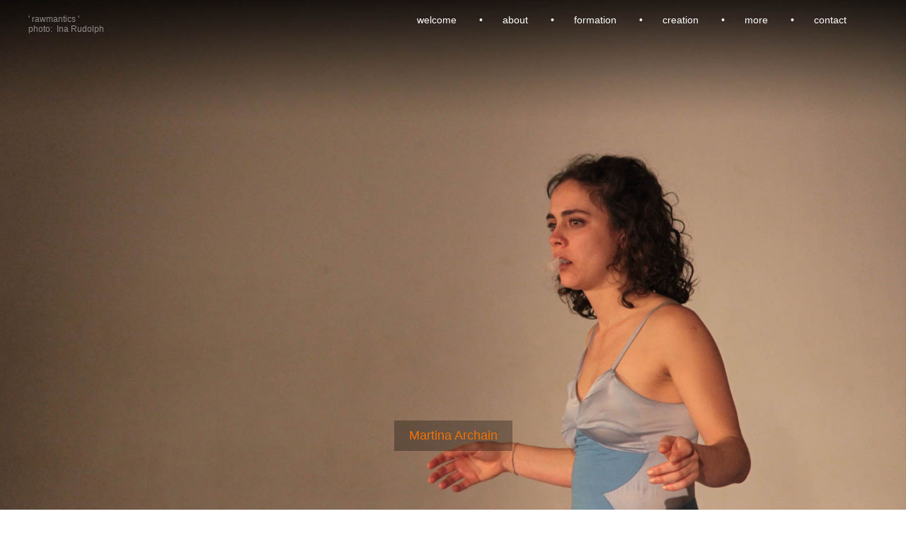

--- FILE ---
content_type: text/html; charset=UTF-8
request_url: https://www.mime.berlin/images/?martina
body_size: 9642
content:
<!DOCTYPE html>
<html lang="en-US" style="background-color:#fff">
<head>
<meta charset="UTF-8">
<meta name="viewport" content="width=device-width, initial-scale=1">
<link rel="profile" href="http://gmpg.org/xfn/11">
<link rel="pingback" href="https://www.mime.berlin/xmlrpc.php">
<title>Atelier des Mimes</title>
        <!--noptimize-->
        <script type = "text/javascript">

            // 
            // Get screen dimensions, device pixel ration and set in a cookie.
            // 
            
                            var screen_width = screen.width;
            
            var devicePixelRatio = window.devicePixelRatio ? window.devicePixelRatio : 1;

            document.cookie = 'resolution=' + screen_width + ',' + devicePixelRatio + '; SameSite=Strict; path=/';

        </script> 
        <!--/noptimize--> <title>more • Images &#8211; Atelier des Mimes</title>
<meta name='robots' content='max-image-preview:large' />
<link rel='dns-prefetch' href='//www.mime.berlin' />
<link rel="alternate" type="application/rss+xml" title="Atelier des Mimes &raquo; Feed" href="https://www.mime.berlin/feed/" />
<link rel="alternate" type="application/rss+xml" title="Atelier des Mimes &raquo; Comments Feed" href="https://www.mime.berlin/comments/feed/" />
<link rel='stylesheet' id='sydney-bootstrap-css' href='https://www.mime.berlin/wp-content/themes/sydney/css/bootstrap/bootstrap.min.css?ver=1' type='text/css' media='all' />
<link rel='stylesheet' id='wp-block-library-css' href='https://www.mime.berlin/wp-includes/css/dist/block-library/style.min.css?ver=6.1.9' type='text/css' media='all' />
<link rel='stylesheet' id='classic-theme-styles-css' href='https://www.mime.berlin/wp-includes/css/classic-themes.min.css?ver=1' type='text/css' media='all' />
<style id='global-styles-inline-css' type='text/css'>
body{--wp--preset--color--black: #000000;--wp--preset--color--cyan-bluish-gray: #abb8c3;--wp--preset--color--white: #ffffff;--wp--preset--color--pale-pink: #f78da7;--wp--preset--color--vivid-red: #cf2e2e;--wp--preset--color--luminous-vivid-orange: #ff6900;--wp--preset--color--luminous-vivid-amber: #fcb900;--wp--preset--color--light-green-cyan: #7bdcb5;--wp--preset--color--vivid-green-cyan: #00d084;--wp--preset--color--pale-cyan-blue: #8ed1fc;--wp--preset--color--vivid-cyan-blue: #0693e3;--wp--preset--color--vivid-purple: #9b51e0;--wp--preset--gradient--vivid-cyan-blue-to-vivid-purple: linear-gradient(135deg,rgba(6,147,227,1) 0%,rgb(155,81,224) 100%);--wp--preset--gradient--light-green-cyan-to-vivid-green-cyan: linear-gradient(135deg,rgb(122,220,180) 0%,rgb(0,208,130) 100%);--wp--preset--gradient--luminous-vivid-amber-to-luminous-vivid-orange: linear-gradient(135deg,rgba(252,185,0,1) 0%,rgba(255,105,0,1) 100%);--wp--preset--gradient--luminous-vivid-orange-to-vivid-red: linear-gradient(135deg,rgba(255,105,0,1) 0%,rgb(207,46,46) 100%);--wp--preset--gradient--very-light-gray-to-cyan-bluish-gray: linear-gradient(135deg,rgb(238,238,238) 0%,rgb(169,184,195) 100%);--wp--preset--gradient--cool-to-warm-spectrum: linear-gradient(135deg,rgb(74,234,220) 0%,rgb(151,120,209) 20%,rgb(207,42,186) 40%,rgb(238,44,130) 60%,rgb(251,105,98) 80%,rgb(254,248,76) 100%);--wp--preset--gradient--blush-light-purple: linear-gradient(135deg,rgb(255,206,236) 0%,rgb(152,150,240) 100%);--wp--preset--gradient--blush-bordeaux: linear-gradient(135deg,rgb(254,205,165) 0%,rgb(254,45,45) 50%,rgb(107,0,62) 100%);--wp--preset--gradient--luminous-dusk: linear-gradient(135deg,rgb(255,203,112) 0%,rgb(199,81,192) 50%,rgb(65,88,208) 100%);--wp--preset--gradient--pale-ocean: linear-gradient(135deg,rgb(255,245,203) 0%,rgb(182,227,212) 50%,rgb(51,167,181) 100%);--wp--preset--gradient--electric-grass: linear-gradient(135deg,rgb(202,248,128) 0%,rgb(113,206,126) 100%);--wp--preset--gradient--midnight: linear-gradient(135deg,rgb(2,3,129) 0%,rgb(40,116,252) 100%);--wp--preset--duotone--dark-grayscale: url('#wp-duotone-dark-grayscale');--wp--preset--duotone--grayscale: url('#wp-duotone-grayscale');--wp--preset--duotone--purple-yellow: url('#wp-duotone-purple-yellow');--wp--preset--duotone--blue-red: url('#wp-duotone-blue-red');--wp--preset--duotone--midnight: url('#wp-duotone-midnight');--wp--preset--duotone--magenta-yellow: url('#wp-duotone-magenta-yellow');--wp--preset--duotone--purple-green: url('#wp-duotone-purple-green');--wp--preset--duotone--blue-orange: url('#wp-duotone-blue-orange');--wp--preset--font-size--small: 13px;--wp--preset--font-size--medium: 20px;--wp--preset--font-size--large: 36px;--wp--preset--font-size--x-large: 42px;--wp--preset--spacing--20: 0.44rem;--wp--preset--spacing--30: 0.67rem;--wp--preset--spacing--40: 1rem;--wp--preset--spacing--50: 1.5rem;--wp--preset--spacing--60: 2.25rem;--wp--preset--spacing--70: 3.38rem;--wp--preset--spacing--80: 5.06rem;}:where(.is-layout-flex){gap: 0.5em;}body .is-layout-flow > .alignleft{float: left;margin-inline-start: 0;margin-inline-end: 2em;}body .is-layout-flow > .alignright{float: right;margin-inline-start: 2em;margin-inline-end: 0;}body .is-layout-flow > .aligncenter{margin-left: auto !important;margin-right: auto !important;}body .is-layout-constrained > .alignleft{float: left;margin-inline-start: 0;margin-inline-end: 2em;}body .is-layout-constrained > .alignright{float: right;margin-inline-start: 2em;margin-inline-end: 0;}body .is-layout-constrained > .aligncenter{margin-left: auto !important;margin-right: auto !important;}body .is-layout-constrained > :where(:not(.alignleft):not(.alignright):not(.alignfull)){max-width: var(--wp--style--global--content-size);margin-left: auto !important;margin-right: auto !important;}body .is-layout-constrained > .alignwide{max-width: var(--wp--style--global--wide-size);}body .is-layout-flex{display: flex;}body .is-layout-flex{flex-wrap: wrap;align-items: center;}body .is-layout-flex > *{margin: 0;}:where(.wp-block-columns.is-layout-flex){gap: 2em;}.has-black-color{color: var(--wp--preset--color--black) !important;}.has-cyan-bluish-gray-color{color: var(--wp--preset--color--cyan-bluish-gray) !important;}.has-white-color{color: var(--wp--preset--color--white) !important;}.has-pale-pink-color{color: var(--wp--preset--color--pale-pink) !important;}.has-vivid-red-color{color: var(--wp--preset--color--vivid-red) !important;}.has-luminous-vivid-orange-color{color: var(--wp--preset--color--luminous-vivid-orange) !important;}.has-luminous-vivid-amber-color{color: var(--wp--preset--color--luminous-vivid-amber) !important;}.has-light-green-cyan-color{color: var(--wp--preset--color--light-green-cyan) !important;}.has-vivid-green-cyan-color{color: var(--wp--preset--color--vivid-green-cyan) !important;}.has-pale-cyan-blue-color{color: var(--wp--preset--color--pale-cyan-blue) !important;}.has-vivid-cyan-blue-color{color: var(--wp--preset--color--vivid-cyan-blue) !important;}.has-vivid-purple-color{color: var(--wp--preset--color--vivid-purple) !important;}.has-black-background-color{background-color: var(--wp--preset--color--black) !important;}.has-cyan-bluish-gray-background-color{background-color: var(--wp--preset--color--cyan-bluish-gray) !important;}.has-white-background-color{background-color: var(--wp--preset--color--white) !important;}.has-pale-pink-background-color{background-color: var(--wp--preset--color--pale-pink) !important;}.has-vivid-red-background-color{background-color: var(--wp--preset--color--vivid-red) !important;}.has-luminous-vivid-orange-background-color{background-color: var(--wp--preset--color--luminous-vivid-orange) !important;}.has-luminous-vivid-amber-background-color{background-color: var(--wp--preset--color--luminous-vivid-amber) !important;}.has-light-green-cyan-background-color{background-color: var(--wp--preset--color--light-green-cyan) !important;}.has-vivid-green-cyan-background-color{background-color: var(--wp--preset--color--vivid-green-cyan) !important;}.has-pale-cyan-blue-background-color{background-color: var(--wp--preset--color--pale-cyan-blue) !important;}.has-vivid-cyan-blue-background-color{background-color: var(--wp--preset--color--vivid-cyan-blue) !important;}.has-vivid-purple-background-color{background-color: var(--wp--preset--color--vivid-purple) !important;}.has-black-border-color{border-color: var(--wp--preset--color--black) !important;}.has-cyan-bluish-gray-border-color{border-color: var(--wp--preset--color--cyan-bluish-gray) !important;}.has-white-border-color{border-color: var(--wp--preset--color--white) !important;}.has-pale-pink-border-color{border-color: var(--wp--preset--color--pale-pink) !important;}.has-vivid-red-border-color{border-color: var(--wp--preset--color--vivid-red) !important;}.has-luminous-vivid-orange-border-color{border-color: var(--wp--preset--color--luminous-vivid-orange) !important;}.has-luminous-vivid-amber-border-color{border-color: var(--wp--preset--color--luminous-vivid-amber) !important;}.has-light-green-cyan-border-color{border-color: var(--wp--preset--color--light-green-cyan) !important;}.has-vivid-green-cyan-border-color{border-color: var(--wp--preset--color--vivid-green-cyan) !important;}.has-pale-cyan-blue-border-color{border-color: var(--wp--preset--color--pale-cyan-blue) !important;}.has-vivid-cyan-blue-border-color{border-color: var(--wp--preset--color--vivid-cyan-blue) !important;}.has-vivid-purple-border-color{border-color: var(--wp--preset--color--vivid-purple) !important;}.has-vivid-cyan-blue-to-vivid-purple-gradient-background{background: var(--wp--preset--gradient--vivid-cyan-blue-to-vivid-purple) !important;}.has-light-green-cyan-to-vivid-green-cyan-gradient-background{background: var(--wp--preset--gradient--light-green-cyan-to-vivid-green-cyan) !important;}.has-luminous-vivid-amber-to-luminous-vivid-orange-gradient-background{background: var(--wp--preset--gradient--luminous-vivid-amber-to-luminous-vivid-orange) !important;}.has-luminous-vivid-orange-to-vivid-red-gradient-background{background: var(--wp--preset--gradient--luminous-vivid-orange-to-vivid-red) !important;}.has-very-light-gray-to-cyan-bluish-gray-gradient-background{background: var(--wp--preset--gradient--very-light-gray-to-cyan-bluish-gray) !important;}.has-cool-to-warm-spectrum-gradient-background{background: var(--wp--preset--gradient--cool-to-warm-spectrum) !important;}.has-blush-light-purple-gradient-background{background: var(--wp--preset--gradient--blush-light-purple) !important;}.has-blush-bordeaux-gradient-background{background: var(--wp--preset--gradient--blush-bordeaux) !important;}.has-luminous-dusk-gradient-background{background: var(--wp--preset--gradient--luminous-dusk) !important;}.has-pale-ocean-gradient-background{background: var(--wp--preset--gradient--pale-ocean) !important;}.has-electric-grass-gradient-background{background: var(--wp--preset--gradient--electric-grass) !important;}.has-midnight-gradient-background{background: var(--wp--preset--gradient--midnight) !important;}.has-small-font-size{font-size: var(--wp--preset--font-size--small) !important;}.has-medium-font-size{font-size: var(--wp--preset--font-size--medium) !important;}.has-large-font-size{font-size: var(--wp--preset--font-size--large) !important;}.has-x-large-font-size{font-size: var(--wp--preset--font-size--x-large) !important;}
.wp-block-navigation a:where(:not(.wp-element-button)){color: inherit;}
:where(.wp-block-columns.is-layout-flex){gap: 2em;}
.wp-block-pullquote{font-size: 1.5em;line-height: 1.6;}
</style>
<link rel='stylesheet' id='siteorigin-panels-front-css' href='https://www.mime.berlin/wp-content/plugins/siteorigin-panels/css/front-flex.min.css?ver=2.19.0' type='text/css' media='all' />
<link rel='stylesheet' id='sydney-style-css' href='https://www.mime.berlin/wp-content/themes/sydney/00/V30/0/css/style.css?ver=6.1.9' type='text/css' media='all' />
<link rel='stylesheet' id='sydney-font-awesome-css' href='https://www.mime.berlin/wp-content/themes/sydney/fonts/font-awesome.min.css?ver=6.1.9' type='text/css' media='all' />
<!--[if lte IE 9]>
<link rel='stylesheet' id='sydney-ie9-css' href='https://www.mime.berlin/wp-content/themes/sydney/css/ie9.css?ver=6.1.9' type='text/css' media='all' />
<![endif]-->
<link rel='stylesheet' id='genericons-css' href='https://www.mime.berlin/wp-content/plugins/genericond/genericons/genericons/genericons.css?ver=6.1.9' type='text/css' media='all' />
<link rel='stylesheet' id='genericond-css' href='https://www.mime.berlin/wp-content/plugins/genericond/css/genericond.css?ver=6.1.9' type='text/css' media='all' />
<script type='text/javascript' src='https://www.mime.berlin/wp-includes/js/jquery/jquery.min.js?ver=3.6.1' id='jquery-core-js'></script>
<script type='text/javascript' src='https://www.mime.berlin/wp-includes/js/jquery/jquery-migrate.min.js?ver=3.3.2' id='jquery-migrate-js'></script>
<link rel="https://api.w.org/" href="https://www.mime.berlin/wp-json/" /><link rel="alternate" type="application/json" href="https://www.mime.berlin/wp-json/wp/v2/pages/827" /><link rel="EditURI" type="application/rsd+xml" title="RSD" href="https://www.mime.berlin/xmlrpc.php?rsd" />
<link rel="wlwmanifest" type="application/wlwmanifest+xml" href="https://www.mime.berlin/wp-includes/wlwmanifest.xml" />
<meta name="generator" content="WordPress 6.1.9" />
<link rel="canonical" href="https://www.mime.berlin/images/" />
<link rel='shortlink' href='https://www.mime.berlin/?p=827' />
<link rel="alternate" type="application/json+oembed" href="https://www.mime.berlin/wp-json/oembed/1.0/embed?url=https%3A%2F%2Fwww.mime.berlin%2Fimages%2F" />
<link rel="alternate" type="text/xml+oembed" href="https://www.mime.berlin/wp-json/oembed/1.0/embed?url=https%3A%2F%2Fwww.mime.berlin%2Fimages%2F&#038;format=xml" />
                <style type="text/css" media="all"
                       id="siteorigin-panels-layouts-head">/* Layout 827 */ #pgc-827-0-0 { width:100%;width:calc(100% - ( 0 * 30px ) ) } #pg-827-0 , #pl-827 .so-panel , #pl-827 .so-panel:last-of-type { margin-bottom:0px } #pgc-827-1-0 { width:23.6897%;width:calc(23.6897% - ( 0.76310254163015 * 30px ) ) } #pgc-827-1-1 { width:17.4584%;width:calc(17.4584% - ( 0.82541630148992 * 30px ) ) } #pgc-827-1-2 { width:23.0675%;width:calc(23.0675% - ( 0.76932515337423 * 30px ) ) } #pgc-827-1-3 { width:35.7844%;width:calc(35.7844% - ( 0.6421560035057 * 30px ) ) } #pg-827-0> .panel-row-style , #panel-827-0-0-0> .panel-widget-style , #pg-827-1> .panel-row-style { padding:0px } @media (max-width:780px){ #pg-827-0.panel-no-style, #pg-827-0.panel-has-style > .panel-row-style, #pg-827-0 , #pg-827-1.panel-no-style, #pg-827-1.panel-has-style > .panel-row-style, #pg-827-1 { -webkit-flex-direction:column;-ms-flex-direction:column;flex-direction:column } #pg-827-0 > .panel-grid-cell , #pg-827-0 > .panel-row-style > .panel-grid-cell , #pg-827-1 > .panel-grid-cell , #pg-827-1 > .panel-row-style > .panel-grid-cell { width:100%;margin-right:0 } #pgc-827-1-0 , #pgc-827-1-1 , #pgc-827-1-2 { margin-bottom:30px } #pl-827 .panel-grid-cell { padding:0 } #pl-827 .panel-grid .panel-grid-cell-empty { display:none } #pl-827 .panel-grid .panel-grid-cell-mobile-last { margin-bottom:0px }  } </style><link rel="icon" href="https://www.mime.berlin/wp-content/uploads/2024/01/Favicon_Mannchen_V3-150x150.png" sizes="32x32" />
<link rel="icon" href="https://www.mime.berlin/wp-content/uploads/2024/01/Favicon_Mannchen_V3-230x230.png" sizes="192x192" />
<link rel="apple-touch-icon" href="https://www.mime.berlin/wp-content/uploads/2024/01/Favicon_Mannchen_V3-230x230.png" />
<meta name="msapplication-TileImage" content="https://www.mime.berlin/wp-content/uploads/2024/01/Favicon_Mannchen_V3.png" />
</head>

<body class="page-template page-template-page-templates page-template-page_fullwidth page-template-page-templatespage_fullwidth-php page page-id-827 siteorigin-panels siteorigin-panels-before-js elementor-default elementor-kit-4118" >
    
    
<div class="preloader">
    <div class="spinner">
        <div class="pre-bounce1"></div>
        <div class="pre-bounce2"></div>
    </div>
</div>	
	

<div id="page" class="hfeed site">

	<a class="skip-link screen-reader-text" href="#content">Skip to content</a>
	
	
 	<header id="masthead" class="site-header"  role="banner">		<div class="header-wrap">            <div class="container">
                <div class="row">
					<div class="col-md-3 col-sm-9 col-xs-12">
<span id="JA" class="JA" style="opacity:0" data-val="1" data-timeout_seq="6300#9000" data-duration_seq="4000#8000" data-property="opacity" data-propvalpost="" data-startval="0" data-ease="0" data-val_scrolledup_seq="1" data-val_scrolleddown_seq="0.8" data-timeout_scrolledup="10" data-timeout_scrolleddown="10" data-duration_scrolledup="1000" data-duration_scrolleddown_seq="4000#7000"><a href="https://www.mime.berlin/" title=""><img class="site-logo" src="https://www.mime.berlin/wp-content/uploads/site/logo.png"/></a></span>					</div>
					<div class="col-md-9 col-sm-3 col-xs-12"><div class="btn-menu"></div><nav id="mainnav" class="mainnav" role="navigation">
<span id="JA1" class="JA" style="opacity:0" data-val="1" data-val_mousemove="1" data-timeout_seq="9000#10000" data-duration_seq="4000#8000" data-timeout_mousemove_seq="0#0" data-duration_mousemove_seq="1000#2000" data-property="opacity" data-propvalpost="" data-startval="0" data-ease="0" data-val_scrolledup_seq="1" data-val_scrolleddown_seq="0.9" data-timeout_scrolledup="10" data-timeout_scrolleddown="10" data-duration_scrolledup="1000" data-duration_scrolleddown_seq="4000#7000"><div class="menu-menu-1-container"><ul id="menu-menu-1" class="menu"><li id="menu-item-1501" class="menu-item menu-item-type-post_type menu-item-object-page menu-item-1501"><a href="https://www.mime.berlin/homepage/">welcome        •</a></li>
<li id="menu-item-2576" class="menu-item menu-item-type-post_type menu-item-object-page menu-item-has-children menu-item-2576"><a href="https://www.mime.berlin/atelier-des-mimes/">about        •</a>
<ul class="sub-menu">
	<li id="menu-item-2577" class="menu-item menu-item-type-post_type menu-item-object-page menu-item-2577"><a href="https://www.mime.berlin/atelier-des-mimes/">Atelier des Mimes</a></li>
	<li id="menu-item-739" class="menu-item menu-item-type-post_type menu-item-object-page menu-item-739"><a href="https://www.mime.berlin/mime-corporel/">mime corporel</a></li>
	<li id="menu-item-2786" class="menu-item menu-item-type-post_type menu-item-object-page menu-item-2786"><a href="https://www.mime.berlin/mimactiv/">mimactiv</a></li>
	<li id="menu-item-740" class="menu-item menu-item-type-post_type menu-item-object-page menu-item-740"><a href="https://www.mime.berlin/oliver-pollak/">Oliver Pollak</a></li>
</ul>
</li>
<li id="menu-item-3496" class="menu-item menu-item-type-post_type menu-item-object-page menu-item-has-children menu-item-3496"><a href="https://www.mime.berlin/formation14/">formation        •</a>
<ul class="sub-menu">
	<li id="menu-item-3946" class="menu-item menu-item-type-post_type menu-item-object-page menu-item-3946"><a href="https://www.mime.berlin/formation/">atelier</a></li>
	<li id="menu-item-3898" class="menu-item menu-item-type-post_type menu-item-object-page menu-item-3898"><a href="https://www.mime.berlin/konglomerata/">konglomerata</a></li>
</ul>
</li>
<li id="menu-item-696" class="menu-item menu-item-type-post_type menu-item-object-page menu-item-has-children menu-item-696"><a href="https://www.mime.berlin/creation/">creation        •</a>
<ul class="sub-menu">
	<li id="menu-item-791" class="menu-item menu-item-type-post_type menu-item-object-page menu-item-791"><a href="https://www.mime.berlin/creation/"><em>all shows</em></a></li>
	<li id="menu-item-4043" class="menu-item menu-item-type-post_type menu-item-object-page menu-item-4043"><a href="https://www.mime.berlin/narrziss/">‘ Narrziss ’</a></li>
	<li id="menu-item-3365" class="menu-item menu-item-type-post_type menu-item-object-page menu-item-3365"><a href="https://www.mime.berlin/onlyness/">‘ onlyness ’</a></li>
	<li id="menu-item-1929" class="menu-item menu-item-type-post_type menu-item-object-page menu-item-1929"><a href="https://www.mime.berlin/monde/">‘ alle seine Monde ’</a></li>
	<li id="menu-item-1611" class="menu-item menu-item-type-post_type menu-item-object-page menu-item-1611"><a href="https://www.mime.berlin/rawmantics/">‘ rawmantics ’</a></li>
	<li id="menu-item-1358" class="menu-item menu-item-type-post_type menu-item-object-page menu-item-1358"><a href="https://www.mime.berlin/falling/">&#8216; falling, in love ’</a></li>
	<li id="menu-item-3117" class="menu-item menu-item-type-post_type menu-item-object-page menu-item-3117"><a href="https://www.mime.berlin/strings/">‘ no strings attached ’</a></li>
	<li id="menu-item-748" class="menu-item menu-item-type-post_type menu-item-object-page menu-item-748"><a href="https://www.mime.berlin/entertame/">&#8216; enter tame me ’</a></li>
	<li id="menu-item-750" class="menu-item menu-item-type-post_type menu-item-object-page menu-item-750"><a href="https://www.mime.berlin/gluck/">&#8216; GLÜCK ’</a></li>
	<li id="menu-item-749" class="menu-item menu-item-type-post_type menu-item-object-page menu-item-749"><a href="https://www.mime.berlin/fangen/">‘ fangen gegangen ’</a></li>
	<li id="menu-item-747" class="menu-item menu-item-type-post_type menu-item-object-page menu-item-747"><a href="https://www.mime.berlin/clan/">‘ Clan Destin ’</a></li>
	<li id="menu-item-746" class="menu-item menu-item-type-post_type menu-item-object-page menu-item-746"><a href="https://www.mime.berlin/bar/">‘ Bar jeder Hoffnung ’</a></li>
</ul>
</li>
<li id="menu-item-2963" class="menu-item menu-item-type-post_type menu-item-object-page current-menu-ancestor current-menu-parent current_page_parent current_page_ancestor menu-item-has-children menu-item-2963"><a href="https://www.mime.berlin/videos/">more        •</a>
<ul class="sub-menu">
	<li id="menu-item-1138" class="menu-item menu-item-type-post_type menu-item-object-page menu-item-1138"><a href="https://www.mime.berlin/videos/">videos</a></li>
	<li id="menu-item-837" class="menu-item menu-item-type-post_type menu-item-object-page current-menu-item page_item page-item-827 current_page_item current-menu-ancestor current-menu-parent current_page_parent current_page_ancestor menu-item-has-children menu-item-837"><a href="https://www.mime.berlin/images/" aria-current="page">images</a>
	<ul class="sub-menu">
		<li id="menu-item-2964" class="menu-item menu-item-type-post_type menu-item-object-page current-menu-item page_item page-item-827 current_page_item menu-item-2964"><a href="https://www.mime.berlin/images/" aria-current="page">images</a></li>
		<li id="menu-item-2914" class="menu-item menu-item-type-post_type menu-item-object-page menu-item-2914"><a href="https://www.mime.berlin/galleries/">silly</a></li>
	</ul>
</li>
	<li id="menu-item-2120" class="menu-item menu-item-type-post_type menu-item-object-page menu-item-2120"><a href="https://www.mime.berlin/references/">references</a></li>
	<li id="menu-item-2578" class="menu-item menu-item-type-post_type menu-item-object-page menu-item-2578"><a href="https://www.mime.berlin/radim-interview/">interview</a></li>
	<li id="menu-item-2994" class="menu-item menu-item-type-post_type menu-item-object-page menu-item-2994"><a href="https://www.mime.berlin/glossar/">glossar</a></li>
	<li id="menu-item-2946" class="menu-item menu-item-type-post_type menu-item-object-page menu-item-2946"><a href="https://www.mime.berlin/archive/">archive</a></li>
	<li id="menu-item-3137" class="menu-item menu-item-type-post_type menu-item-object-page menu-item-3137"><a href="https://www.mime.berlin/triangle/">triangle game</a></li>
</ul>
</li>
<li id="menu-item-2856" class="menu-item menu-item-type-post_type menu-item-object-page menu-item-has-children menu-item-2856"><a href="https://www.mime.berlin/contact/">contact</a>
<ul class="sub-menu">
	<li id="menu-item-741" class="menu-item menu-item-type-post_type menu-item-object-page menu-item-741"><a href="https://www.mime.berlin/contact/">contact</a></li>
	<li id="menu-item-736" class="menu-item menu-item-type-post_type menu-item-object-page menu-item-736"><a href="https://www.mime.berlin/links/">links</a></li>
	<li id="menu-item-738" class="menu-item menu-item-type-post_type menu-item-object-page menu-item-738"><a href="https://www.mime.berlin/imprint/">imprint</a></li>
	<li id="menu-item-2956" class="menu-item menu-item-type-post_type menu-item-object-page menu-item-2956"><a href="https://www.mime.berlin/legal/">legal</a></li>
</ul>
</li>
</ul></div></span></nav></div>						<!-- #site-navigation -->
					</div>
				</div>
     		</div>
		<!-- </div> -->
	</header><!-- #masthead -->

<div id="slideshow" class="header-slider" data-pre_url="https://www.mime.berlin/wp-content/uploads/header_slides/" data-loop="1" data-slidespreload="4" data-slidespreloadmax="8" data-slidespreloadinterval="10" data-playpausetext="&rarr;§| |" data-textslider_top="0" data-textslider_top_expanded="0" data-brightness="100" data-height="0" data-parallax="0.3" data-top="0" data-top_rnd="0" data-duration_min="3000" data-duration_rnd="3000" data-fade_min="2000" data-fade_rnd="2000" data-fadeinfirst="200" data-fadeprevnext="400" data-repeatatslide="0" data-shufflePercent="40" data-menu_hits_some_ids="">     
<div class="slides-container">          
<div id="slide0" class="slide-item" style="background-image:url('https://www.mime.berlin/wp-content/uploads/header_slides/atelier/prod/rawmantics/AtelierDesMimes_rawmantics_22.jpg')" data-duration_min="3000" data-duration_rnd="3000" data-fade_min="2000" data-fade_rnd="2000" data-d="rm3  ||">               
<div class="slide-title" style="opacity: 0.55">' rawmantics '<br>photo: &nbsp;Ina Rudolph</div></div>          
<div id="slide1" class="slide-item" style="background-image:url('https://www.mime.berlin/wp-content/uploads/header_slides/atelier/prod/rawmantics/AtelierDesMimes_rawmantics_21.jpg')" data-d="rl3  ||">               
<div class="slide-title" style="opacity: 0.55">' rawmantics '<br>photo: &nbsp;Ina Rudolph</div></div>          
<div id="slide2" class="slide-item" style="background-image:url('https://www.mime.berlin/wp-content/uploads/header_slides/atelier/prod/rawmantics/AtelierDesMimes_rawmantics_30.jpg')" data-d="ru3  ||">               
<div class="slide-title" style="opacity: 0.55">' rawmantics '<br>photo: &nbsp;Fran&ccedil;ois Le Blond</div></div>          
<div id="slide3" class="slide-item" style="background-image:url('https://www.mime.berlin/wp-content/uploads/header_slides/atelier/prod/rawmantics/AtelierDesMimes_rawmantics_39.jpg')" data-d="rD3  ||">               
<div class="slide-title" style="opacity: 0.55">' rawmantics '<br></div></div>          
<div id="slide4" class="slide-item" style="background-image:url('https://www.mime.berlin/wp-content/uploads/header_slides/atelier/prod/rawmantics/AtelierDesMimes_rawmantics_22.jpg')" data-src="atelier/prod/rawmantics/AtelierDesMimes_rawmantics_19" data-d="rj3  ||">               
<div class="slide-title" style="opacity: 0.55">' rawmantics '<br>photo: &nbsp;Ina Rudolph</div></div>          
<div id="slide5" class="slide-item" style="background-image:url('https://www.mime.berlin/wp-content/uploads/header_slides/atelier/prod/rawmantics/AtelierDesMimes_rawmantics_21.jpg')" data-src="atelier/prod/rawmantics/AtelierDesMimes_rawmantics_11" data-d="rb3  ||">               
<div class="slide-title" style="opacity: 0.55">' rawmantics '<br>photo: &nbsp;Ina Rudolph</div></div>          
<div id="slide6" class="slide-item" style="background-image:url('https://www.mime.berlin/wp-content/uploads/header_slides/atelier/prod/rawmantics/AtelierDesMimes_rawmantics_30.jpg')" data-src="atelier/prod/rawmantics/AtelierDesMimes_rawmantics_06" data-d="r73  ||">               
<div class="slide-title" style="opacity: 0.55">' rawmantics '<br>photo: &nbsp;Fran&ccedil;ois Le Blond</div></div>          
<div id="slide7" class="slide-item" style="background-image:url('https://www.mime.berlin/wp-content/uploads/header_slides/atelier/prod/rawmantics/AtelierDesMimes_rawmantics_39.jpg')" data-src="atelier/prod/rawmantics/AtelierDesMimes_rawmantics_36" data-d="rA3  ||">               
<div class="slide-title" style="opacity: 0.55">' rawmantics '<br></div></div>          
<div id="slide8" class="slide-item" style="background-image:url('https://www.mime.berlin/wp-content/uploads/header_slides/atelier/prod/rawmantics/AtelierDesMimes_rawmantics_22.jpg')" data-src="atelier/prod/rawmantics/AtelierDesMimes_rawmantics_42" data-d="rG3  ||">               
<div class="slide-title" style="opacity: 0.55">' rawmantics '<br></div></div>          
<div id="slide9" class="slide-item" style="background-image:url('https://www.mime.berlin/wp-content/uploads/header_slides/atelier/prod/rawmantics/AtelierDesMimes_rawmantics_21.jpg')" data-src="atelier/prod/rawmantics/AtelierDesMimes_rawmantics_33" data-d="rx3  ||">               
<div class="slide-title" style="opacity: 0.55">' rawmantics '<br></div></div>          
<div id="slide10" class="slide-item" style="background-image:url('https://www.mime.berlin/wp-content/uploads/header_slides/atelier/prod/rawmantics/AtelierDesMimes_rawmantics_30.jpg')" data-src="atelier/prod/rawmantics/AtelierDesMimes_rawmantics_37" data-d="rB3  ||">               
<div class="slide-title" style="opacity: 0.55">' rawmantics '<br></div></div>          
<div id="slide11" class="slide-item" style="background-image:url('https://www.mime.berlin/wp-content/uploads/header_slides/atelier/prod/rawmantics/AtelierDesMimes_rawmantics_39.jpg')" data-src="atelier/prod/rawmantics/AtelierDesMimes_rawmantics_31" data-d="rv3  ||">               
<div class="slide-title" style="opacity: 0.55">' rawmantics '<br>photo: &nbsp;Fran&ccedil;ois Le Blond</div></div>          
<div id="slide12" class="slide-item" style="background-image:url('https://www.mime.berlin/wp-content/uploads/header_slides/atelier/prod/rawmantics/AtelierDesMimes_rawmantics_22.jpg')" data-src="atelier/prod/rawmantics/AtelierDesMimes_rawmantics_34" data-d="ry3  ||">               
<div class="slide-title" style="opacity: 0.55">' rawmantics '<br></div></div>          
<div id="slide13" class="slide-item" style="background-image:url('https://www.mime.berlin/wp-content/uploads/header_slides/atelier/prod/rawmantics/AtelierDesMimes_rawmantics_21.jpg')" data-src="atelier/prod/rawmantics/AtelierDesMimes_rawmantics_35" data-d="rz3  ||">               
<div class="slide-title" style="opacity: 0.55">' rawmantics '<br></div></div>          
<div id="slide14" class="slide-item" style="background-image:url('https://www.mime.berlin/wp-content/uploads/header_slides/atelier/prod/rawmantics/AtelierDesMimes_rawmantics_30.jpg')" data-src="atelier/prod/rawmantics/AtelierDesMimes_rawmantics_44" data-d="rI3  ||">               
<div class="slide-title" style="opacity: 0.55">' rawmantics '<br></div></div>          
<div id="slide15" class="slide-item" style="background-image:url('https://www.mime.berlin/wp-content/uploads/header_slides/atelier/prod/rawmantics/AtelierDesMimes_rawmantics_39.jpg')" data-src="atelier/prod/rawmantics/AtelierDesMimes_rawmantics_41" data-d="rF3  ||">               
<div class="slide-title" style="opacity: 0.55">' rawmantics '<br></div></div>          
<div id="slide16" class="slide-item" style="background-image:url('https://www.mime.berlin/wp-content/uploads/header_slides/atelier/prod/rawmantics/AtelierDesMimes_rawmantics_22.jpg')" data-src="atelier/prod/rawmantics/AtelierDesMimes_rawmantics_23" data-d="rn3  ||">               
<div class="slide-title" style="opacity: 0.55">' rawmantics '<br>photo: &nbsp;Ina Rudolph</div></div>          
<div id="slide17" class="slide-item" style="background-image:url('https://www.mime.berlin/wp-content/uploads/header_slides/atelier/prod/rawmantics/AtelierDesMimes_rawmantics_21.jpg')" data-src="atelier/prod/rawmantics/AtelierDesMimes_rawmantics_45" data-d="rJ3  ||">               
<div class="slide-title" style="opacity: 0.55">' rawmantics '<br></div></div>          
<div id="slide18" class="slide-item" style="background-image:url('https://www.mime.berlin/wp-content/uploads/header_slides/atelier/prod/rawmantics/AtelierDesMimes_rawmantics_30.jpg')" data-src="atelier/prod/rawmantics/AtelierDesMimes_rawmantics_05" data-d="r63  ||">               
<div class="slide-title" style="opacity: 0.55">' rawmantics '<br>photo: &nbsp;Fran&ccedil;ois Le Blond</div></div>          
<div id="slide19" class="slide-item" style="background-image:url('https://www.mime.berlin/wp-content/uploads/header_slides/atelier/prod/rawmantics/AtelierDesMimes_rawmantics_39.jpg')" data-src="atelier/prod/rawmantics/AtelierDesMimes_rawmantics_12" data-d="rc3  ||">               
<div class="slide-title" style="opacity: 0.55">' rawmantics '<br>photo: &nbsp;Ina Rudolph</div></div>          
<div id="slide20" class="slide-item" style="background-image:url('https://www.mime.berlin/wp-content/uploads/header_slides/atelier/prod/rawmantics/AtelierDesMimes_rawmantics_22.jpg')" data-src="atelier/prod/rawmantics/AtelierDesMimes_rawmantics_12" data-d="rc3  ||">               
<div class="slide-title" style="opacity: 0.55">' rawmantics '<br>photo: &nbsp;Ina Rudolph</div></div></div>     
<div class="text-slider-section" style="top: 102%">          
<nav class="slides-navigation">               
<span id="JA2" class="JA" style="opacity:0" data-val_seq="1#0" data-val_mousemove_seq="1#0" data-timeout_seq="5000(7000#8000(8000" data-duration_seq="6000(8000#3000(3000" data-timeout_mousemove_seq="0(0#8000(8000" data-duration_mousemove_seq="300(600#3000(3000" data-property="opacity" data-propvalpost="" data-startval="0" data-ease="0" data-val_scrolledup_seq="1" data-val_scrolleddown_seq="0" data-timeout_scrolledup="10" data-timeout_scrolleddown="10" data-duration_scrolledup="1000" data-duration_scrolleddown_seq="4000#7000">                    
<div class="slidenav-button-enter-div">                         
<a id="slidenav-button-0" class="slidenav-button slidenav-button-enter" href="#primary">Martina Archain</a></div></span>               
<span id="JA3" class="JA" style="opacity:0" data-val_seq="1#0" data-val_mousemove_seq="1#0" data-timeout_seq="7000(9000#8000(12000" data-duration_seq="5000(8000#3000(9000" data-timeout_mousemove_seq="0(0#8000(12000" data-duration_mousemove_seq="300(2000#3000(9000" data-property="opacity" data-propvalpost="" data-startval="0" data-ease="0" data-val_scrolledup_seq="1" data-val_scrolleddown_seq="0" data-timeout_scrolledup="10" data-timeout_scrolleddown="10" data-duration_scrolledup="1000" data-duration_scrolleddown_seq="4000#7000"><br><br><div id="slidenav-bg-id" class="slidenav-bg"></span>               
<span id="JA4" class="JA" style="opacity:0" data-val_seq="1#0" data-val_mousemove_seq="1#0" data-timeout_seq="7000(9000#8000(12000" data-duration_seq="5000(8000#3000(9000" data-timeout_mousemove_seq="0(0#8000(12000" data-duration_mousemove_seq="300(2000#3000(9000" data-property="opacity" data-propvalpost="" data-startval="0" data-ease="0" data-val_scrolledup_seq="1" data-val_scrolleddown_seq="0" data-timeout_scrolledup="10" data-timeout_scrolleddown="10" data-duration_scrolledup="1000" data-duration_scrolleddown_seq="4000#7000"><br>&nbsp;&nbsp;&nbsp;&nbsp;&nbsp;&nbsp;</span>               
<span id="JA5" class="JA" style="opacity:0" data-val_seq="1#0" data-val_mousemove_seq="1#0" data-timeout_seq="7000(9000#8000(12000" data-duration_seq="5000(8000#3000(9000" data-timeout_mousemove_seq="0(0#8000(12000" data-duration_mousemove_seq="300(2000#3000(9000" data-property="opacity" data-propvalpost="" data-startval="0" data-ease="0" data-val_scrolledup_seq="1" data-val_scrolleddown_seq="0" data-timeout_scrolledup="10" data-timeout_scrolleddown="10" data-duration_scrolledup="1000" data-duration_scrolleddown_seq="4000#7000">                    
<a id="slidenav-button-4" class="slidenav-button slidenav-button-main slidenav-button-playpause" href="#">  || </a></span>               
<span id="JA6" class="JA" style="opacity:0" data-val_seq="1#0" data-val_mousemove_seq="1#0" data-timeout_seq="7000(9000#8000(12000" data-duration_seq="5000(8000#3000(9000" data-timeout_mousemove_seq="0(0#8000(12000" data-duration_mousemove_seq="300(2000#3000(9000" data-property="opacity" data-propvalpost="" data-startval="0" data-ease="0" data-val_scrolledup_seq="1" data-val_scrolleddown_seq="0" data-timeout_scrolledup="10" data-timeout_scrolleddown="10" data-duration_scrolledup="1000" data-duration_scrolleddown_seq="4000#7000">                    
<a id="slidenav-button-5" class="slidenav-button slidenav-button-main slidenav-button-prev" href="#">&nbsp;&nbsp;&lt;&nbsp;&nbsp;</a></span>               
<span id="JA7" class="JA" style="opacity:0" data-val_seq="1#0" data-val_mousemove_seq="1#0" data-timeout_seq="7000(9000#8000(12000" data-duration_seq="5000(8000#3000(9000" data-timeout_mousemove_seq="0(0#8000(12000" data-duration_mousemove_seq="300(2000#3000(9000" data-property="opacity" data-propvalpost="" data-startval="0" data-ease="0" data-val_scrolledup_seq="1" data-val_scrolleddown_seq="0" data-timeout_scrolledup="10" data-timeout_scrolleddown="10" data-duration_scrolledup="1000" data-duration_scrolleddown_seq="4000#7000">                    
<a id="slidenav-button-6" class="slidenav-button slidenav-button-main slidenav-button-next" href="#">&nbsp;&nbsp;&gt;&nbsp;&nbsp;</a></span><br><br><br><br><br><br></div></nav></div></div>	<div id="content" class="page-wrap">
		<div class="container content-wrapper">
			<div class="row">	



	<div id="primary" class="content-area">
    <!-- HIER -->
		<main id="main" class="site-main" role="main">

			
				
<article id="post-827" class="post-827 page type-page status-publish hentry">
	<header class="entry-header">
			</header><!-- .entry-header -->

	<div class="entry-content">
		<div id="pl-827"  class="panel-layout" ><div id="pg-827-0"  class="panel-grid panel-has-style" ><div style="padding: 0px 0; " class="panel-row-style panel-row-style-for-827-0" ><div id="pgc-827-0-0"  class="panel-grid-cell" ><div id="panel-827-0-0-0" class="so-panel widget widget_sow-editor panel-first-child panel-last-child" data-index="0" ><div class="panel-widget-style panel-widget-style-for-827-0-0-0" ><div
			
			class="so-widget-sow-editor so-widget-sow-editor-base"
			
		>
<div class="siteorigin-widget-tinymce textwidget">
	<h2> </h2>
<h1>Images</h1>
</div>
</div></div></div></div></div></div><div id="pg-827-1"  class="panel-grid panel-has-style" ><div style="padding: 0px 0; " class="panel-row-style panel-row-style-for-827-1" ><div id="pgc-827-1-0"  class="panel-grid-cell" ><div id="panel-827-1-0-0" class="so-panel widget widget_sow-editor panel-first-child panel-last-child" data-index="1" ><div
			
			class="so-widget-sow-editor so-widget-sow-editor-base"
			
		>
<div class="siteorigin-widget-tinymce textwidget">
	<h3>Performances</h3>
<h3></h3>
<h4><em><a href="http://www.mime.berlin/images/?productions">all performances</a></em></h4>
<h4><a href="http://www.mime.berlin/images/?onlyness">onlyness</a></h4>
<h4><a href="http://www.mime.berlin/images/?monde">alle seine Monde</a></h4>
<h4><a href="http://www.mime.berlin/images/?rawmantics">rawmantics</a></h4>
<h4><a href="http://www.mime.berlin/images/?strings">no strings attached (video)</a></h4>
<h4><a href="http://www.mime.berlin/images/?entertame">enter tame me</a></h4>
<h4><a href="http://www.mime.berlin/images/?gluck">GLÜCK</a></h4>
<h4><a href="http://www.mime.berlin/images/?fangen">fangen gegangen</a></h4>
<h4><a href="http://www.mime.berlin/images/?clan">Clan Destin</a></h4>
<h4><a href="http://www.mime.berlin/images/?horizontal">horizontal</a></h4>
<h4><a href="http://www.mime.berlin/images/?bar">Bar jeder Hoffnung</a></h4>
</div>
</div></div></div><div id="pgc-827-1-1"  class="panel-grid-cell" ><div id="panel-827-1-1-0" class="so-panel widget widget_sow-editor panel-first-child panel-last-child" data-index="2" ><div
			
			class="so-widget-sow-editor so-widget-sow-editor-base"
			
		>
<div class="siteorigin-widget-tinymce textwidget">
	<h3>Performers</h3>
<h3> </h3>
<p><a href="http://www.mime.berlin/images/?oliver">Oliver Pollak (DE)</a></p>
<p><a href="http://www.mime.berlin/images/?gaia">Gaia Giancaspro (IT)</a></p>
<p><a href="http://www.mime.berlin/images/?hanna">Hanna Funk (DE)</a></p>
<p><a href="http://www.mime.berlin/images/?marcel">Marcel Pilz (DE)</a></p>
<p><a href="http://www.mime.berlin/images/?roberta">Roberta Del Ben (IT) </a></p>
<p><a href="http://www.mime.berlin/images/?lisi">Lisi Stoessel (US)</a></p>
<p><a href="http://www.mime.berlin/images/?gwen">Gwen Kyrg (DE)</a></p>
<p><a href="http://www.mime.berlin/images/?joana">Joana Gottstein (DE)</a></p>
<p><a href="http://www.mime.berlin/images/?daniel">Daniel O'Shea (CA)</a></p>
<p><a href="http://www.mime.berlin/images/?shahab">Shahab Anousha (IR)</a></p>
<p><a href="http://www.mime.berlin/images/?zuzana">Zuzana Smetáčková (CZ)</a></p>
<p><a href="http://www.mime.berlin/images/?tiziana">Tiziana Cilumbriello (IT)</a></p>
<p><a href="http://www.mime.berlin/images/?mattes">Mattes Weißbach (DE)</a></p>
<p><a href="http://www.mime.berlin/images/?martyna">Martyna Soszyńska (PL)</a></p>
<p><a href="http://www.mime.berlin/images/?fernando">Fernando Guillen (ES)</a></p>
<p><a href="http://www.mime.berlin/images/?dorothee">Dorothée Neff (DE)</a></p>
<p><a href="http://www.mime.berlin/images/?damien">Damien Warren-Smith (AU)</a></p>
<p><a href="http://www.mime.berlin/images/?daniela">Daniela Marcozzi (IT)</a></p>
<p> </p>
</div>
</div></div></div><div id="pgc-827-1-2"  class="panel-grid-cell" ><div id="panel-827-1-2-0" class="so-panel widget widget_sow-editor panel-first-child panel-last-child" data-index="3" ><div
			
			class="so-widget-sow-editor so-widget-sow-editor-base"
			
		>
<div class="siteorigin-widget-tinymce textwidget">
	<h3> </h3>
<h3> </h3>
<p><a href="http://www.mime.berlin/images/?veronica">Verónica Terriente Garcia (ES)</a></p>
<p><a href="http://www.mime.berlin/images/?jules">Jules Poulain-Plissonneau (FR)</a></p>
<p><a href="http://www.mime.berlin/images/?kirstine">Kirstine Lindemann (DK)</a></p>
<p><a href="http://www.mime.berlin/images/?nicolas">Nicolas Célestin Bregović (FR)</a></p>
<p><a href="http://www.mime.berlin/images/?topi">Topi Hurtig (FI)</a></p>
<p><a href="http://www.mime.berlin/images/?martina">Martina Archain (AR)</a></p>
<p><a href="http://www.mime.berlin/images/?johanna">Johanna Larisch (DE)</a></p>
<p><a href="http://www.mime.berlin/images/?gaspar">Gáspár Bálint (HU)</a></p>
<p><a href="http://www.mime.berlin/images/?melanie">Melanie Möhrle (AT)</a></p>
<p><a href="http://www.mime.berlin/images/?simon">Simon Moreau (FR)</a></p>
<p><a href="http://www.mime.berlin/images/?letizia">Letizia Airoldi (ES)</a></p>
<p><a href="http://www.mime.berlin/images/?cornelia">Cornelia Miceli (IT)</a></p>
<p><a href="http://www.mime.berlin/images/?judith">Judith Montevecchi (IT)</a></p>
<p><a href="http://www.mime.berlin/images/?anais">Anaïs Caillaud (FR)</a></p>
<p><a href="http://www.mime.berlin/images/?danielm">Daniel Miranda (BR)</a></p>
<p><a href="http://www.mime.berlin/images/?mattis">Mattis Schlootz (DE)</a></p>
<p><a href="http://www.mime.berlin/images/?julia">Julia Burns (AU)</a></p>
<p> </p>
</div>
</div></div></div><div id="pgc-827-1-3"  class="panel-grid-cell" ><div id="panel-827-1-3-0" class="so-panel widget widget_sow-editor panel-first-child panel-last-child" data-index="4" ><div
			
			class="so-widget-sow-editor so-widget-sow-editor-base"
			
		>
<div class="siteorigin-widget-tinymce textwidget">
	<h3>miscellaneous</h3>
<h3></h3>
<h4><a href="http://www.mime.berlin/images/?form">training pix any</a></h4>
<p>or:    <a href="http://www.mime.berlin/images/?atelier13">- fall 2019</a><br class="clear" />         <a href="http://www.mime.berlin/images/?o7">- spring 2019</a><br class="clear" />         <a href="http://www.mime.berlin/images/?o6">- October 19th 2018</a><br class="clear" />         <a href="http://www.mime.berlin/images/?o5">- October 12th 2018</a><br class="clear" />         <a href="http://www.mime.berlin/images/?o4">- September 21st 2018</a><br class="clear" />         <a href="http://www.mime.berlin/images/?o3">- April 24th 2018</a><br class="clear" />         <a href="http://www.mime.berlin/images/?o2">- March 3rd 2016</a><br class="clear" />         <a href="http://www.mime.berlin/images/?o1">- February 4th 2016</a><br class="clear" />         <a href="http://www.mime.berlin/images/?sp8_or_sp9">- December 10th 2015</a><br class="clear" />         <a href="http://www.mime.berlin/images/?sp7">- September 3rd 2015</a></p>
<h4><a href="http://www.mime.berlin/images/?happy">happy people</a></h4>
<h4><a href="http://www.mime.berlin/images/?mad">mad people</a></h4>
<h4><a href="http://www.mime.berlin/images/?blur">blury pix</a></h4>
<h4><a href="http://www.mime.berlin/images/?icon">iconic images</a></h4>
<h4><a href="http://www.mime.berlin/images/?solo">performers solo</a></h4>
<h4><a href="http://www.mime.berlin/images/?or_group_many">groups of performers</a></h4>
<h4><a href="http://www.mime.berlin/images/?voile">covered face</a></h4>
<h4><a href="http://www.mime.berlin/images/?naked">nakedness</a></h4>
<h4><a href="http://www.mime.berlin/images/?art">artwork / flyers</a></h4>
</div>
</div></div></div></div></div></div>			</div><!-- .entry-content -->

	<footer class="entry-footer">
			</footer><!-- .entry-footer -->
</article><!-- #post-## -->

				
			

		</main><!-- #main -->
	</div><!-- #primary -->

			 </div> 
		</div>
	</div><!-- #content -->

	
    <a class="go-top"><i class="fa fa-angle-up"></i></a>

	<footer id="colophon" class="site-footer" role="contentinfo">
		<div class="site-info container">
 			<a href="https://www.mime.berlin/">&nbsp;&nbsp;&nbsp;<img style="height:38px; margin-top:-10px; padding-top:-10px;" src="https://www.mime.berlin/wp-content/uploads/site/logo.png">&nbsp;&nbsp;&nbsp;</a>&nbsp;&nbsp;&nbsp;&nbsp;&nbsp;&bull;&nbsp;&nbsp;&nbsp;&nbsp;&nbsp;
 			<a href="https://www.mime.berlin/atelier-des-mimes">&nbsp;&nbsp;&nbsp;about&nbsp;&nbsp;&nbsp;</a>&nbsp;&nbsp;&nbsp;&nbsp;&nbsp;&bull;&nbsp;&nbsp;&nbsp;&nbsp;&nbsp;
 			<a href="https://www.mime.berlin/formation">&nbsp;&nbsp;&nbsp;<span style="color: #bbbbbb;">workshops</span>&nbsp;&nbsp;&nbsp;</a>&nbsp;&nbsp;&nbsp;&nbsp;&nbsp;&bull;&nbsp;&nbsp;&nbsp;&nbsp;&nbsp;
 			<a href="https://www.mime.berlin/creation">&nbsp;&nbsp;&nbsp;performances&nbsp;&nbsp;&nbsp;</a>&nbsp;&nbsp;&nbsp;&nbsp;&nbsp;&bull;&nbsp;&nbsp;&nbsp;&nbsp;&nbsp;
 			<a href="https://www.mime.berlin/images">&nbsp;&nbsp;&nbsp;<span style="color: #ffff00;">images</span>&nbsp;&nbsp;&nbsp;</a>&nbsp;&nbsp;&nbsp;&nbsp;&nbsp;&bull;&nbsp;&nbsp;&nbsp;&nbsp;&nbsp;
 			<a href="https://www.mime.berlin/videos">&nbsp;&nbsp;&nbsp;videos&nbsp;&nbsp;&nbsp;</a>&nbsp;&nbsp;&nbsp;&nbsp;&nbsp;&bull;&nbsp;&nbsp;&nbsp;&nbsp;&nbsp;
 			<a href="https://www.facebook.com/groups/1452592168331876/" target="_blank">&nbsp;&nbsp;&nbsp;facebook&nbsp;&nbsp;&nbsp;</a>&nbsp;&nbsp;&nbsp;&nbsp;&nbsp;&bull;&nbsp;&nbsp;&nbsp;&nbsp;&nbsp;
 			<a href="https://vimeo.com/oliverpollak" target="_blank">&nbsp;&nbsp;&nbsp;vimeo&nbsp;&nbsp;&nbsp;</a>&nbsp;&nbsp;&nbsp;&nbsp;&nbsp;&bull;&nbsp;&nbsp;&nbsp;&nbsp;&nbsp;
 			<a href="https://www.mime.berlin/links">&nbsp;&nbsp;&nbsp;links&nbsp;&nbsp;&nbsp;</a>&nbsp;&nbsp;&nbsp;&nbsp;&nbsp;&bull;&nbsp;&nbsp;&nbsp;&nbsp;&nbsp;
 			<a href="https://www.mime.berlin/imprint">&nbsp;&nbsp;&nbsp;imprint&nbsp;&nbsp;&nbsp;</a>&nbsp;&nbsp;&nbsp;&nbsp;&nbsp;&bull;&nbsp;&nbsp;&nbsp;&nbsp;&nbsp;
 			<a href="https://www.mime.berlin/contact">&nbsp;&nbsp;&nbsp;contact&nbsp;&nbsp;&nbsp;</a>
		</div><!-- .site-info -->
	</footer><!-- #colophon -->
   
    </div><!-- #page -->

<script type='text/javascript' src='https://www.mime.berlin/wp-content/themes/sydney/00/V30/0/js/scripts.js?ver=6.1.9' id='sydney-scripts-js'></script>
<script type='text/javascript' src='https://www.mime.berlin/wp-content/themes/sydney/00/V30/0/js/main.min.js?ver=6.1.9' id='sydney-main-js'></script>
<script type='text/javascript' src='https://www.mime.berlin/wp-content/themes/sydney/00/V30/0/js/ja.js?ver=6.1.9' id='ja-js'></script>
<script type='text/javascript' src='https://www.mime.berlin/wp-content/themes/sydney/js/skip-link-focus-fix.js?ver=20130115' id='sydney-skip-link-focus-fix-js'></script>
<script type='text/javascript' id='q2w3_fixed_widget-js-extra'>
/* <![CDATA[ */
var q2w3_sidebar_options = [{"sidebar":"sidebar-1","use_sticky_position":false,"margin_top":0,"margin_bottom":-10000,"stop_elements_selectors":"endbottom","screen_max_width":800,"screen_max_height":0,"widgets":["#execphp-2"]}];
/* ]]> */
</script>
<script type='text/javascript' src='https://www.mime.berlin/wp-content/plugins/q2w3-fixed-widget/js/frontend.min.js?ver=6.2.2' id='q2w3_fixed_widget-js'></script>
<script type="text/javascript">document.body.className = document.body.className.replace("siteorigin-panels-before-js","");</script>
<span id="JS_DATA" data-dooliver="1" data-dounitflimmer="1" data-dosmileyflimmer="1" data-dofischlies="1" data-doballssimple="1" data-ja_split_datas=")" data-ja_split_data="|" data-ja_split_vals="#" data-ja_split_rnd="(" data-ja_repeat="REPEAT" data-ja_stop="STOP" data-ja_vars="repeat|timeout|val|propvalpost|property|duration|speed|relspeed|ease|speedpass" data-seqdata_postfix="_seq" data-state_scrolledup="JA#JA1#JA2#JA3#JA4#JA5#JA6#JA7" data-state_scrolleddown="JA#JA1#JA2#JA3#JA4#JA5#JA6#JA7" data-state_mousemove="JA1#JA2#JA3#JA4#JA5#JA6#JA7"></span>
</body>
</html>



--- FILE ---
content_type: text/javascript
request_url: https://www.mime.berlin/wp-content/themes/sydney/00/V30/0/js/main.min.js?ver=6.1.9
body_size: 58543
content:

;(function($) {

   'use strict'
   
	var js_data;
	var header_is_page_scrolled_down = false;


	
	var testMobile;
    var isMobile = {
        Android: function() {
            return navigator.userAgent.match(/Android/i);
        },
        BlackBerry: function() {
            return navigator.userAgent.match(/BlackBerry/i);
        },
        iOS: function() {
            return navigator.userAgent.match(/iPhone|iPad|iPod/i);
        },
        Opera: function() {
            return navigator.userAgent.match(/Opera Mini/i);
        },
        Windows: function() {
            return navigator.userAgent.match(/IEMobile/i);
        },
        any: function() {
            return (isMobile.Android() || isMobile.BlackBerry() || isMobile.iOS() || isMobile.Opera() || isMobile.Windows());
        }
    };

	var heroSection = function() {
	
		
		// text slider
		(function() {
			if ( $( ".text-slider" ).length ) {
			//	window.alert($('.text-slider').data('animation')+' - '+$('.text-slider').data('type'));
				$('.text-slider').flexslider({
					
					animation: $('.text-slider').data('type'),
					selector: ".slide-text li",
					controlNav: false,
					directionNav: false,
					slideshowSpeed: $('.text-slider').data('speed'),
					// OLIVER
					animationSpeed:$('.text-slider').data('animation'),
					animationLoop:$('.text-slider').data('loop'),
					//animationLoop,
					// OLIVER end
					slideshow : $('.text-slider').data('slideshow'),
					touch: true,
					useCSS: false,
					
				});
			}
		})();
		// Background slideshow
		(function() {
			if ( $( "#slideshow" ).length ) {
			//	window.alert('preload:'+ $('#slideshow').data('slidespreload'));
				$('#slideshow').superslides({
					play: 5000,
					animation: 'fade',
					pagination: false,
					ismobile: isMobile,
				});

			}
		})();



		$(function() {
          $('a[href*=#]:not([href=#],.wc-tabs a,.activity-content a)').click(function() {
		    if (location.pathname.replace(/^\//,'') == this.pathname.replace(/^\//,'') && location.hostname == this.hostname) {
		      var target = $(this.hash);
		      target = target.length ? target : $('[name=' + this.hash.slice(1) +']');
		      if (target.length) {
		        $('html,body').animate({
		          scrollTop: target.offset().top - 70
		        }, 1000);
		        return false;
		      }
		    }
		  });
		});
	};
	


	


	
	
	var responsiveMenu = function() {
		var	menuType = 'desktop';

		$(window).on('load resize', function() {
			var currMenuType = 'desktop';

			if ( matchMedia( 'only screen and (max-width: 1024px)' ).matches ) {
				currMenuType = 'mobile';
			}

			if ( currMenuType !== menuType ) {
				menuType = currMenuType;

				if ( currMenuType === 'mobile' ) {
					var $mobileMenu = $('#mainnav').attr('id', 'mainnav-mobi').hide();
					var hasChildMenu = $('#mainnav-mobi').find('li:has(ul)');

					$('#header').find('.header-wrap').after($mobileMenu);
					hasChildMenu.children('ul').hide();
					hasChildMenu.children('a').after('<span class="btn-submenu"></span>');
					$('.btn-menu').removeClass('active');
				} else {
					var $desktopMenu = $('#mainnav-mobi').attr('id', 'mainnav').removeAttr('style');

					$desktopMenu.find('.submenu').removeAttr('style');
					$('#header').find('.col-md-10').append($desktopMenu);
					$('.btn-submenu').remove();
				}
				/* OLIVER */
				var slideshowmenu = document.getElementById("slideshowmenu");
				if (slideshowmenu) {
					if ( currMenuType === 'mobile' ) {
						slideshowmenu.style.visibility = "hidden";
					} else {
						slideshowmenu.style.visibility = "visible";
					}
					//window.alert(slideshowmenu);
				}
			}
		});

		$('.btn-menu').on('click', function() {
			$('#mainnav-mobi').slideToggle(300);
			$(this).toggleClass('active');
		});

		$(document).on('click', '#mainnav-mobi li .btn-submenu', function(e) {
			$(this).toggleClass('active').next('ul').slideToggle(300);
			e.stopImmediatePropagation()
		});
	}

	var panelsStyling = function() {	
		$(".panel-row-style").each( function() {
			if ($(this).data('hascolor')) {
				$(this).find('h1,h2,h3,h4,h5,h6,a,.fa, div, span').css('color','inherit');
			}
			if ($(this).data('hasbg')) {
				$(this).append( '<div class="overlay"></div>' );
			}			
		});
	};

	var scrolls = function() {
		testMobile = isMobile.any();
		if (testMobile == null) {
			var slideshow = document.getElementById('slideshow');
			if (slideshow) {
				var parallax = slideshow.dataset.parallax
			}
			//parallax = parallax ? parallax : 0.3;

			if (parallax) {
				$(".panel-row-style").parallax("50%", 0.3,null,0);
			} else {
				$(".panel-row-style, .slide-item").parallax("50%", parallax,null,0);
			}
//console.log("parallax",parallax);
			//$(".panel-row-style, .slide-item").parallax("50%", parallax);
			//$(".panel-row-style").parallax("50%", parallax);
		}
	};

	var rollAnimation = function() {
		$('.orches-animation').each( function() {
		var orElement = $(this),
			orAnimationClass = orElement.data('animation'),
			orAnimationDelay = orElement.data('animation-delay'),
			orAnimationOffset = orElement.data('animation-offset');

			orElement.css({
				'-webkit-animation-delay':  orAnimationDelay,
				'-moz-animation-delay':     orAnimationDelay,
				'animation-delay':          orAnimationDelay
			});
		
			orElement.waypoint(function() {
				orElement.addClass('animated').addClass(orAnimationClass);
			},{ triggerOnce: true, offset: orAnimationOffset });
		});
	};

	var scrolled_timeout_id;
	var cur_scroll_updown = "none";
	var goTop = function() {
		$(window).scroll(function() {
			onScroll();
			// OLIVER 
//console.log($(this).scrollTop());
			var scroll_updown;
			if ( $(this).scrollTop() > 200 ) {
					scroll_updown = 'scrolleddown';
				//console.log("HUCH down");
				//	$('#slideshow').superslides('scrolleddown'); // if scrolled down stop the slide show
				//	set_state("scrolleddown");
			} else if ( $(this).scrollTop() < 100 ) {
					scroll_updown = 'scrolledup';
				//console.log("HUCH up");
					//$('#slideshow').superslides('scrolledup');  // if scrolled up restart the slideshow
					//set_state("scrolledup");
			}
			if (cur_scroll_updown != scroll_updown) {
				cur_scroll_updown = scroll_updown;
				$('#slideshow').superslides(scroll_updown);  // if scrolled up restart the slideshow
				clearTimeout(scrolled_timeout_id);
				set_state(scroll_updown);
			}
			// end OLIVER
			
			
			
			if ( $(this).scrollTop() > 800 ) {
				$('.go-top').addClass('show');
			} else {
				$('.go-top').removeClass('show');
			}
		}); 

		$('.go-top').on('click', function() {
			$("html, body").animate({ scrollTop: 0 }, 1000);
			return false;
		});
	};

	var testimonialCarousel = function(){
		if ( $().owlCarousel ) {
			$('.roll-testimonials').owlCarousel({
				navigation : false,
				pagination: true,
				responsive: true,
				items: 1,
				itemsDesktop: [3000,1],
				itemsDesktopSmall: [1400,1],
				itemsTablet:[970,1],
				itemsTabletSmall: [600,1],
				itemsMobile: [360,1],
				touchDrag: true,
				mouseDrag: true,
				autoHeight: true,
				autoPlay: $('.roll-testimonials').data('autoplay')
			});
		}
	};

	var progressBar = function() {
		$('.progress-bar').on('on-appear', function() {
			$(this).each(function() {
				var percent = $(this).data('percent');

				$(this).find('.progress-animate').animate({
					"width": percent + '%'
				},3000);

				$(this).parent('.roll-progress').find('.perc').addClass('show').animate({
					"width": percent + '%'
				},3000);
			});
		});
	};

 	var headerFixed = function() {
		if (document.getElementById('masthead')) {
			if (!document.getElementById('masthead').dataset.disabled) {
				var headerFix = $('.site-header').offset().top;
				$(window).on('load scroll', function() {
					var y = $(this).scrollTop();
	//console.log($(this).scrollTop());
					if ( y >= headerFix) {
						$('.site-header').addClass('fixed');
					} else {
						$('.site-header').removeClass('fixed');
					}
					// OLD if ( y >= 107 ) {
					if ( y >= 129 ) {
					//if ( y >= 0 ) {
						$('.site-header').addClass('float-header');
						header_is_page_scrolled_down = true;
					} else {
						$('.site-header').removeClass('float-header');
						header_is_page_scrolled_down = false;
					}
		//console.log("header_is_page_scrolled_down", header_is_page_scrolled_down);
					//ja_mousemove();
				});
			}
		}
	};

	var counter = function() {
		$('.roll-counter').on('on-appear', function() {
			$(this).find('.numb-count').each(function() {
				var to = parseInt($(this).attr('data-to')), speed = parseInt($(this).attr('data-speed'));
				$(this).countTo({
					to: to,
					speed: speed				
				});
			});
		}); //counter
	};

	var detectViewport = function() {
		$('[data-waypoint-active="yes"]').waypoint(function() {
			$(this).trigger('on-appear');
		}, { offset: '90%', triggerOnce: true });

		$(window).on('load', function() {
			setTimeout(function() {
				$.waypoints('refresh');
			}, 100);
		});
	};

	var teamCarousel = function(){
		if ( $().owlCarousel ) {
			$(".panel-grid-cell .roll-team").owlCarousel({
				navigation : false,
				pagination: true,
				responsive: true,
				items: 3,
				itemsDesktopSmall: [1400,3],
				itemsTablet:[970,2],
				itemsTabletSmall: [600,1],
				itemsMobile: [360,1],
				touchDrag: true,
				mouseDrag: true,
				autoHeight: false,
				autoPlay: false,
			}); // end owlCarousel
		} // end if
	};

    var responsiveVideo= function(){
	  $(document).ready(function(){
	    $("body").fitVids();
	  });
    };

	var projectEffect = function() {
		var effect = $('.project-wrap').data('portfolio-effect');
	
		$('.project-item').children('.item-wrap').addClass('orches-animation');

		$('.project-wrap').waypoint(function(direction) {
			$('.project-item').children('.item-wrap').each(function(idx, ele) {
				setTimeout(function() {
					$(ele).addClass('animated ' + effect);
				}, idx * 150);
			});
		}, { offset: '75%' });
	};

	var socialMenu = function() {
	    $('.widget_fp_social a').attr( 'target','_blank' );
	};

    var removePreloader = function() {
		$('.preloader').css('opacity', 0);
		setTimeout(function(){$('.preloader').hide();}, 600);	
    };
	



	
	
	
	
	var scrollPosition = function get_scroll_position() {
		 var scroll_x = 0, scroll_y = 0;
		 if (typeof( window.pageYOffset ) == 'number') { // Netscape
		  scroll_y = window.pageYOffset; scroll_x = window.pageXOffset;
		 }
		 else if (document.body && (document.body.scrollLeft || document.body.scrollTop)) { // DOM
		  scroll_y = document.body.scrollTop; scroll_x = document.body.scrollLeft;
		 }
		 else if (document.documentElement && (document.documentElement.scrollLeft || document.documentElement.scrollTop)) { // IE6
		  scroll_y = document.documentElement.scrollTop; scroll_x = document.documentElement.scrollLeft;
		 }
		 return [scroll_x,scroll_y];
	}



///////////////////////////////////////////////////////////////////////////////////////////////////////////////////////////////////
// balls...
///////////////////////////////////////////////////////////////////////////////////////////////////////////////////////////////////


	var balls = [];
	var ball_ids;
	
	function initBalls() {
//console.log("initBalls","ball_ids",ball_ids);
		for (var balls0 = 0 ; balls0<ball_ids.length; balls0++) {
			balls[balls0] = [];
			var els = document.getElementsByClassName('ball_'+ ball_ids[balls0]);
			for ( var balls1 = 0 ; balls1<els.length ; balls1++) {
				balls[balls0][balls1] 				= [];
//				balls[balls0][balls1].balls0		= balls0;
//				balls[balls0][balls1].balls1		= balls1;
				balls[balls0][balls1].el 			= els[balls1];
				balls[balls0][balls1].isOn 			= false;
				balls[balls0][balls1].speed 		= 0;
				balls[balls0][balls1].speedRelative = 0;
				balls[balls0][balls1].speedLeft 	= 0;
				//balls[balls0][balls1].percPassSpeed	= 0.5;
				balls[balls0][balls1].speed_start	= parseInt(balls[balls0][balls1].el.dataset.speed);
				balls[balls0][balls1].delay_start	= parseInt(balls[balls0][balls1].el.dataset.delay);
				balls[balls0][balls1].speedpass		= parseInt(balls[balls0][balls1].el.dataset.speedpass)/100;
				balls[balls0][balls1].animation		= parseInt(balls[balls0][balls1].el.dataset.animation);
				
				//balls[balls0][balls1].paddingLeft	= parseInt(balls[balls0][balls1].el.dataset.paddingLeft);
				
				/*$(balls[balls0][balls1].el).mouseover	(function(balls0,balls1) { 
					console.log("mouseover", this)
					ball_reverseSpeed(balls0,balls1);
				 },balls0,balls1);*/

				/*$(balls[balls0][balls1].el).on('mouseover', function(balls0,balls1) {
					console.log("MOUSE OVER",balls0,balls1);  
				},balls0,balls1)
*/
				
			}
		}
//console.log("balls",balls);
	}
		
	
	function balls_go(ballid,isOn) {
		var balls0 = ball_ids.indexOf(ballid);
		if ((balls0 != -1) && (balls[balls0][0].isOn != isOn)) {
//console.log("balls_go",ballid,isOn, balls0);

			for ( var balls1 = 0 ; balls1 < balls[balls0].length ; balls1++) {
				balls[balls0][balls1].isOn = isOn;
				if (isOn && balls[balls0][balls1].speed_start) {
					setTimeout( function(balls0, balls1) {ball_setSpeedMove(balls0,balls1,balls[balls0][balls1].speed_start)},balls[balls0][balls1].delay_start, balls0, balls1);
					
					//widthduration
				} else if (!isOn) {
					$(balls[balls0][balls1].el).stop(true);
//console.log(balls[balls0][balls1].el.dataset.paddingleft+"px", balls[balls0][balls1].el.style);
					$(balls[balls0][balls1].el).animate({paddingLeft: balls[balls0][balls1].el.dataset.paddingleft+"px"},4000); // paddingleft the 'L' is LOWERCASE!!
				}
			}
		}
		//setTimeout( function() { $(balls[balls0][0].el).animate({paddingLeft: balls[balls0][0].widthend},balls[balls0][0].widthduration)},balls[balls0][0].widthdelay);
	}
	
function ball_setSpeedMove(balls0, balls1, speed) {
	balls[balls0][balls1].speed = (balls1 == balls[balls0].length -1 ? 0 : speed/5000);
	ball_Move(balls0, balls1);
}
var SETTING_min_padding = 0;
var SETTING_max_padding = 800;
function getCurrentPadding(balls0,balls1)   {
	if (!balls[balls0][balls1]) { return 0;}
	var ret = parseInt(balls[balls0][balls1].el.style.paddingLeft,10);
	return isNaN(ret) ? 50 : ret;
}
function retPercent(perc, value0, value1) {
	return (((1-perc)*value0)+(perc*value1))	
}
function ball_reverseSpeed(balls0, balls1) {
	balls[balls0][balls1].speed = -balls[balls0][balls1].speed;
	ball_Move(balls0, balls1);
}
function ball_Move_NEW(balls0, balls1) {
	//var SETTING_min_padding = 0;
	if ( !(balls[balls0][balls1]) ) { return }
	if (!balls[balls0][balls1].isOn) { return }
	if (balls[balls0][balls1].speed == 0) { return }
	//if (balls1 >= balls[balls0].length -2) { return }
	
	var balls1b = balls1 + 1;
	var currentVal = getCurrentPadding(balls0, balls1);
	var targetVal = balls[balls0][balls1].speed < 0 ? SETTING_min_padding : getCurrentPadding(balls0, balls1b);
	var targetValb = balls[balls0][balls1].speed > 0 ? SETTING_min_padding : currentVal+getCurrentPadding(balls0, balls1b);
	var duration = Math.max(( targetVal - currentVal ) / balls[balls0][balls1].speed,2);
//console.log("balls1",balls1,"targetVal",targetVal,"balls1b",balls1b,"targetValb",targetValb);
	
	$(balls[balls0][balls1b].el).animate({paddingLeft:targetValb},duration , balls[balls0][balls1b].animation ? "swing" :"linear");
	$(balls[balls0][balls1].el).animate({paddingLeft:targetVal},duration , balls[balls0][balls1].animation ? "swing" :"linear",  function() {
		// runs when animation finished:
		console.log("finished", balls0+"."+balls1,"length",balls[balls0].length);
		if (((balls1 == 0) && (balls[balls0][balls1].speed < 0)) || ((balls1 == balls[balls0].length -3) && (balls[balls0][balls1].speed > 0 ))) {
//console.log("hallo");
			balls[balls0][balls1].speed *= -1;
		} else {
			var balls1b = balls1 + (balls[balls0][balls1].speed < 0 ? -1 : 1);
			var speed = balls[balls0][balls1].speed;
			var speedbefore = speed;
			var speedb =  balls[balls0][balls1b].speed ;
			speed = retPercent(balls[balls0][balls1].speedpass, -speed, speedb);
			speedb = retPercent(balls[balls0][balls1].speedpass, -speedb, speedbefore);
//console.log("bounce",balls0+"."+balls1,"balls1b",balls1b,"speedpass",balls[balls0][balls1].speedpass,"speed",speed,"speedb",speedb);
			balls[balls0][balls1].speed = speed;
			balls[balls0][balls1b].speed = speedb;
		}
		ball_Move(balls0, balls1 );
		ball_Move(balls0, balls1b );

	});
	

}
function ball_Move(balls0, balls1) {

	//if ( balls1 < 0 ) { ball_Move(balls0,0); return } 
	if ( !(balls[balls0][balls1]) ) { return }
	if (!balls[balls0][balls1].isOn) { return }
	//if (balls1 >= balls[balls0].length -1) { return }
	
	var speedLeft 		= ( balls1 == 0 ? 0 : balls[balls0][balls1-1].speedLeft 	) ;
//console.log("HERE","speedLeft",speedLeft);
	balls[balls0][balls1].speedRelative = balls[balls0][balls1].speed - speedLeft;
	balls[balls0][balls1].speedLeft	= speedLeft + balls[balls0][balls1].speedRelative;
	
	var currentVal = getCurrentPadding(balls0, balls1);
	var targetVal = balls[balls0][balls1].speedRelative < 0 ? SETTING_min_padding : SETTING_max_padding ;
	
	//if (Math.abs(currentVal - targetVal) < 10) { return }
	
	$(balls[balls0][balls1].el).stop(true);
//console.log("ball_Move");
	//if ((!(balls1 == balls[balls0].length -1)) && ( (Math.abs(balls[balls0][balls1].speedRelative) < 0.001) || (Math.abs(currentVal-targetVal)<10) ) ) {
	//if (balls[balls0][balls1].speedRelative == 0)  {
	//if ((Math.abs(balls[balls0][balls1].speedRelative)<0.001)) {
	//balls[balls0][balls1].speedRelative = Math.max(Math.abs(balls[balls0][balls1].speedRelative),0.00001)*(balls[balls0][balls1].speedRelative > 0 ? 1: -1);
	//if (false) {
		if ((Math.abs(balls[balls0][balls1].speedRelative)<0.000001)) {
		//$(balls[balls0][balls1].el).animate({paddingLeft:currentVal},1 ); 
	} else {
		var duration = Math.max(( targetVal - currentVal ) / balls[balls0][balls1].speedRelative,50);
	//	if (isNaN(duration)) { 
		
	//	} else {
//console.log("ball:"+balls0+"."+balls1,"speed", balls[balls0][balls1].speed  ,"currentVal",currentVal,"targetVal", targetVal, "duration",duration,"speedRelative",  balls[balls0][balls1].speedRelative);
		if (true) {
		$(balls[balls0][balls1].el).animate({paddingLeft:targetVal},duration+10 , balls[balls0][balls1].animation ? "swing" :"linear",  function() {
		// ball is hitting left ball
//console.log("HITTING ENTER");
		if (balls[balls0][balls1].speedRelative < 0 ) {
			if (balls1 == 0 ) {
				ball_reverseSpeed(balls0, balls1);
			} else if (balls1 == balls[balls0].length -1) {
				ball_reverseSpeed(balls0, balls1-1);
			} else {
				var speedR = balls[balls0][balls1].speed;
				var speedRbefore = speedR;
				var speedL =  balls[balls0][balls1-1].speed ;
				speedR = retPercent(balls[balls0][balls1].speedpass, -speedR, speedL);
				speedL = retPercent(balls[balls0][balls1].speedpass, -speedL, speedRbefore);
				if (Math.abs(speedL) < 0.001) { speedR = speedR + speedL; speedL=0;}
				if (Math.abs(speedR) < 0.001) { speedL = speedL + speedR; speedR=0;}
				
				balls[balls0][balls1].speed = speedR;
				balls[balls0][balls1-1].speed = speedL;
//console.log("hitting!", balls0+"."+balls1, speedL, speedR);
				ball_Move(balls0, balls1-1 );

			}	
		}
	}
	); }
		
		
	} // if speedRelative == 0
	if (balls1 + 1 < balls[balls0].length ) {
		ball_Move(balls0, balls1+1);
	}

}

	



///////////////////////////////////////////////////////////////////////////////////////////////////////////////////////////////////
// end balls...
///////////////////////////////////////////////////////////////////////////////////////////////////////////////////////////////////

	
	
	
	


	var onScroll_Timeout_ID = 0;
	var onScroll = function() {

		if (onScroll_Timeout_ID) {
			clearTimeout(onScroll_Timeout_ID)
		}
		onScroll_Timeout_ID = setTimeout(onScrollTimeout,100);
	}
	
	var sidenav_els_isOn = [0,0,0,0,0,0,0,0,0,0,0,0,0,0,0,0,0,0,0,0,0];
	
	var curScrollId = "off";
	var onScrollTimeout = function() {
		onFirstScroll();

		var scroll_y = scrollPosition()[1];
		var SETTING_GAP_top_adjust = (document.getElementById('slideshow') ? (document.getElementById('slideshow').dataset.height ? document.getElementById('slideshow').dataset.height  : $(window).height()) : 0)
		var SETTING_GAP = 400 - (document.getElementById('slideshow') ? $(window).height() : 0);
		var SETTING_GAP = 400 - SETTING_GAP_top_adjust;
		if ((!menuStarted || (performance.now() - menuStarted - 10000 < 0))) {
			//setTimeout(onScrollTimeout, (performance.now() - performance_start+ 5000) *1000);
			setTimeout(onScrollTimeout, (performance.now() - performance_start+ 10000) *1000);
		} else {
			for (var i=0;i<sidenav_els.length-1;i++) {
				if (sidenav_targets[i]) {
					var isOn = (sidenav_targets[i].offsetTop-SETTING_GAP < scroll_y) && (!(sidenav_targets[i+1]) || !(sidenav_targets[i+1].offsetTop-SETTING_GAP < scroll_y));
	//console.log("curScrollId", curScrollId);
					
					/*   TEMP DISABLE
					
					if (sidenav_targets[i].id != curScrollId) {
						set_state("onscrollout"+curScrollId);
						curScrollId = sidenav_targets[i].id;
						set_state("onscrollin"+curScrollId);
	//console.log("scroll changed:", 	sidenav_targets[i].id);	
	//return;			
					}
					
					*/
					
					
					
					
					/*
					
					
					if (isOn != sidenav_els_isOn[i]) {	
						sidenav_els_isOn[i] = 1 - sidenav_els_isOn[i];
						var more_el = document.getElementById("sidenav_more_id_"+sidenav_targets[i].id);
		//	console.log(isOn, sidenav_targets[i].offsetTop, scroll_y, sidenav_targets[i]);
//console.log(isOn, i, sidenav_targets[i].id);
						if (isOn) {
			//console.log(sidenav_targets[i]);
							if (!$(sidenav_els[i]).hasClass('units_unit_text_sidenav_main_select')) {
								$(sidenav_els[i]).addClass('units_unit_text_sidenav_main_select');
								$(more_el).removeClass('sidenav_more_OFF');
							}
			//console.log(scroll_y,sidenav_targets[i].offsetTop ,sidenav_els[i], isOn);
						} else {
							if ($(sidenav_els[i]).hasClass('units_unit_text_sidenav_main_select')) {
								$(sidenav_els[i]).removeClass('units_unit_text_sidenav_main_select');
								$(more_el).addClass('sidenav_more_OFF');
	
							}
						}
						balls_go(sidenav_targets[i].id, isOn);
						
					}
					*/
				}
			}
			mouseIsOverMenu = false;
			doSubMenu();
		}
	}
	var sub_side_menu_TimeoutID;
	var showSubMenu;
	var doSubMenu = function() {
console.log("doSubMenu",mouseIsOverMenu);
		
		//var sidenav_sub_els = document.getElementsByClassName('sidenav_sub');
		
//console.log(parseInt(Math.random()*sidenav_sub_els_fade.length),sidenav_sub_els_fade.length,sidenav_sub_els);
		var sidenav_sub_els_fade_i = Math.floor(Math.random()*sidenav_sub_els_fade.length);
		var sidenav_sub_el = sidenav_sub_els_fade[sidenav_sub_els_fade_i];
		sidenav_sub_els_fade.splice(sidenav_sub_els_fade_i,1);
//console.log(sidenav_sub_els_fade_i, sidenav_sub_el, sidenav_sub_els_fade,sidenav_sub_els_fade.length);
		//for (var i=0;i<sidenav_sub_els.length;i++) {
			//var sidenav_sub_el = sidenav_sub_els[i];
			
			if (showSubMenu) {
				$(sidenav_sub_el).removeClass('units_unit_text_sidenav_off');
			} else {
				$(sidenav_sub_el).addClass('units_unit_text_sidenav_off');
			}
		//}
		if (sidenav_sub_els_fade.length) {
			setTimeout(doSubMenu,showSubMenu ? 200 : 500);	
		}
	}

	var onMouseOverMenu = function() {
		console.log("onMouseOverMenu",mouseIsOverMenu);
		//if (!sidenav_sub_els_fade.length) {
			showSubMenu = mouseIsOverMenu;
			sidenav_sub_els_fade = [];
			var sidenav_sub_els_fade_1 = document.getElementsByClassName('units_unit_text_sidenav_sub');
			//console.log(sidenav_sub_els_fade_1.length);
			for (var i=0;i<sidenav_sub_els_fade_1.length;i++) {
				sidenav_sub_els_fade.push(sidenav_sub_els_fade_1[i]);
			}
			sub_side_menu_TimeoutID = set_Timeout(sub_side_menu_TimeoutID, (showSubMenu ? 20 : 6000), doSubMenu);
		//}
	}
	var set_Timeout = function (timeout_ID, timeout_delay, timeout_code) {
		if (timeout_ID) { clearTimeout(timeout_ID) }
		return setTimeout(timeout_code, timeout_delay);
	}
	
	var onFirstScroll = function() {
		if (!hasScrolledAlready) {
			hasScrolledAlready = true;
			startMenu();
				
		}
		
	}
	
	
	
	///////////////////////////////////////////////////////////////////////////////////////////////////////////////////////////////////
	// side menu
	///////////////////////////////////////////////////////////////////////////////////////////////////////////////////////////////////
	
	
	var menuStarted;
	var startMenu = function() {
		if (!menuStarted) {
			//console.log("START MENU");
			menuStarted = performance.now();
				var delay = parseInt(js_data.sidenav_autoin_gap_delay);
				var delay_pow = parseInt(js_data.sidenav_autoin_gap_delay_pow)/100;
				for (var i=0;i<sidenav_els.length;i++) {
					var timeout = Math.floor((delay*Math.pow(i, delay_pow))) + 1;
//console.log(timeout,"pow",delay_pow);
					setTimeout(function(el) { $(el).removeClass('units_unit_text_sidenav_main_start')},timeout , sidenav_els[i]);
				}
		}
	}
	
	
	
	
	
	
	var doUnitFlimmer = function() {
		//console.log("doColorStar");
		var star_els = document.getElementsByClassName('units_unit_flimmer');
		for (var i=0;i<star_els.length;i++) {
			star_els[i].style.color = "rgb(" + Math.floor((Math.random() * 255)) + "," + Math.floor((Math.random() * 255)) + "," +  Math.floor((Math.random() * 255)) +")";
			setTimeout(doUnitFlimmer,8000);
		}
	}
	var smily_color = function () {
		return Math.random() < 0.25 ? 0 : Math.floor((Math.random() * 255));
	}
	var doSmilyFlimmer = function() {
		var smily_els = document.getElementsByClassName('smily_flimmer');
		var i = Math.floor(Math.random()*smily_els.length);
			smily_els[i].style.color = "rgb(" + smily_color() + "," + smily_color() + "," +  smily_color() +")";
			setTimeout(doSmilyFlimmer,(Math.random() * 3000)+1000);
	}
	
	var do_Oliver = function() {
//console.log("doOliver");
		var oliver_els = document.getElementsByClassName('oliver');
		var oliver_el = oliver_els[Math.floor((Math.random() * oliver_els.length))];
		var R_color = Math.floor((Math.random() * 255));
		var B_color = Math.floor((Math.random() * 90)*(255-R_color)/255);
		var G_color = 0; //Math.floor((Math.random() * R_color/4));
		//var GB_color = Math.floor((Math.random() * 90)*R_color/255);
		//oliver_el.style.color = "rgb(" + Math.floor((Math.random() * 255)) + ",0," +  Math.floor((Math.random() * 120)) +")";
		oliver_el.style.color = "rgb(" + R_color + "," + G_color + "," +  B_color +")";
		oliver_el.style.opacity = Math.random()*0.3 + 0.7;
		oliver_el.style.fontSize = Math.random()*8 + 24+"px";
		// margin:
		var margin_max = 4;
		//var margin = Math.random()*2+1;
		var margin = Math.random()*margin_max;
		
		//oliver_el.style.marginLeft = ""+margin+"px";
		//console.log("CLASS", oliver_el.getAttribute('class'));
		oliver_el.style.marginLeft =    ""+margin+"px";
		oliver_el.style.marginRight = ""+(margin_max-margin)+"px";
		setTimeout(do_Oliver, Math.round(Math.floor(12000 / oliver_els.length)));
	}	
	
	function componentToHex(c) {
    	var hex = c.toString(16);
    return hex.length == 1 ? "0" + hex : hex;
	}

	function rgbToHex(r, g, b) {
		return "#" + componentToHex(r) + componentToHex(g) + componentToHex(b);
	}


	
	
	
	
	
	
	
	
	
	
	
	
////////////////////////////////////////////////////////////////////////	
////////////////////////////////////////////////////////////////////////	
////////////////////////////////////////////////////////////////////////	
////////////////////////////////////////////////////////////////////////	
////////////////////////////////////////////////////////////////////////	
////////////////////////////////////////////////////////////////////////	
////////////////////////////////////////////////////////////////////////	
////////////// JA
////////////////////////////////////////////////////////////////////////	
////////////////////////////////////////////////////////////////////////	
////////////////////////////////////////////////////////////////////////	
////////////////////////////////////////////////////////////////////////	
////////////////////////////////////////////////////////////////////////	
////////////////////////////////////////////////////////////////////////	
////////////////////////////////////////////////////////////////////////	
////////////////////////////////////////////////////////////////////////	
////////////////////////////////////////////////////////////////////////	
////////////////////////////////////////////////////////////////////////	
////////////////////////////////////////////////////////////////////////	
////////////////////////////////////////////////////////////////////////	
//////////////////////////////////////////////////////////////////////	
	
	
	var ja_mousemove_timeoutid;
	var onScreenScroll  = function() {
		$(window).on('mousemove', function() {
			$('#slideshow').superslides('mousemoved');
			clearTimeout(ja_mousemove_timeoutid);
			ja_mousemove_timeoutid = setTimeout(function() {ja_mousemove()},200); 
		})
	};
	var onMouseMove_timeoutid
	var onMouseMove = function() {
		if (!onMouseMove_timeoutid) {
			var onMouseMove_timeoutid = setTimeout(function() {
																	ja_mousemove();
																}, 500);
		}
	}
	
	
	
	var ja_els;
	var ja_vars;
	var ja_vars_length;
	var initAnimates = function() {
		ja_els = document.getElementsByClassName('JA');
		if (js_data.ja_vars) { // if not no JA is set
			ja_vars = js_data.ja_vars.split(js_data.ja_split_data);
			ja_vars_length = ja_vars.length;
			//for (var e = 0; e < ja_els.length; e++)  ja_animate(ja_els[e]);
	//console.log(ja_els);
			// for (var e = 0; e < ja_els.length; e++)  update_animate(ja_els[e]);
			for (var e = 0; e < ja_els.length; e++)  {
				
				//set_state(ja_els[e], "mousemove");
				if (ja_els[e].dataset.onmouseover) 	$(ja_els[e]).mouseover	(function(event) { 	set_state(event.currentTarget.dataset.onmouseover) }); // jQuery: it's first the data passed, then the function
				if (ja_els[e].dataset.onmouseout) 	$(ja_els[e]).mouseout	(function(event) { 	set_state(event.currentTarget.dataset.onmouseout) }); // jQuery: it's first the data passed, then the function
				//if (ja_els[e].dataset.onmouseout) 	$(ja_els[e]).mouseout		(ja_els[e].dataset.onmouseout, function(state) { console.log("hier out",state);	set_state(state) }); // jQuery: it's first the data passed, then the function
	
				update_animate(ja_els[e]);
			}
		}
	}
	
	
	function ja_mousemove() {  //console.log("mousemove");
		set_state("mousemove");
		var onMouseMove_timeoutid = 0;
	}
	function set_state(state) {
		//if (state != "mousemove") {console.log("set_state",state);}
		if ((state == "mousemove") && (cur_scroll_updown =="scrolleddown")) return;
		if (state && state.data) state = state.data;  // in case it comes from 
	//console.log(js_data);	
		if (js_data["state_"+state]) {
			var el_ids = js_data["state_"+state].split(js_data.ja_split_vals);
	//console.log("js_data",js_data,js_data["state_"+state].split(js_data.ja_split_vals));
	//console.log("set_state",state,"els:",el_ids);
			for (var i = 0; i < el_ids.length; i++) {
				set_state_id(el_ids[i], state);
			}
		}
	}
	
	function set_state_id(el_id, state) { if (el_id) set_state_el(document.getElementById(el_id), state);}
	function set_state_el(el, state) {

	//if (el.id=="JA1") console.log(state, el.dataset);
	
		//	clearTimeout(parseInt(el.dataset.timeoutid));
	//console.log(el.id, state);

/*
var kill = (state == "mousemove") && header_is_page_scrolled_down && (typeof el.dataset.val_scrolleddown !== 'undefined');

console.log(el.id, state, kill);
if (kill) {
	return;	
}
*/

//if (state == "mousemove") {console.log("set_state_el",el.id,state);}


//var killit =  (state == "mousemove") && header_is_page_scrolled_down && (typeof el.dataset.val_scrolleddown !== 'undefined');

//if(el.id=="JA") console.log("kill?",killit,el, (typeof el.dataset.val_scrolleddown !== 'undefined'), el.dataset)
/*
if (killit) {
	console.log(el.id, el.dataset);
	clearTimeout(parseInt(el.dataset.timeoutid));
	clearTimeout(parseInt(el.dataset.timeoutrepeatid));
	el.dataset.timeoutrepeatid = '';
	return;	
}
*/
	
	/*
		var killit = (state == "mousemove") && (el.dataset.state == "mousemove") && (el.dataset.val_scrolleddown) && header_is_page_scrolled_down;
console.log(el.id, state,"header_is_page_scrolled_down",header_is_page_scrolled_down, "el.dataset.val_scrolleddown",el.dataset.val_scrolleddown,"kill?",killit, el.dataset);		
		if (killit) { state = "scrolleddown";
//console.log("kill",el.id, el.dataset.state);	
//return;	
			
		}
	*/
		
		
		if (el && !(el.dataset.kill) && ((el.dataset.state != state) || (state == "mousemove")|| (state == "showsubmenu"))) {
//if (state != "mousemove") {console.log("set_state_el_in",state);}
			el.dataset.state = state;
			clearTimeout(parseInt(el.dataset.timeoutid));
			
			
			// STOPSTOP
			// $(el).stop(true);



//console.log("set_state_el", state, "el id:",el.id);
			for (var prop in el.dataset) {
				if (el.dataset.hasOwnProperty(prop)) { 
					if (prop.split("_")[1] == state) {
						var realprop = prop.replace("_"+state,"");
						el.dataset[realprop] = el.dataset[prop];
					}
				}
			}


//console.log("set_state_IN", el.dataset);
			update_animate(el);
		}
	}
	
	
	function update_animate(el) {

//console.log("val_seq", el.dataset["val"+js_data.seqdata_postfix], "val"+js_data.seqdata_postfix);
//if (el.id == "JA3") console.log("update_animate", el.dataset, el);
		if (!el.dataset["val"+js_data.seqdata_postfix] && !el.dataset.val) {
			return;
		}
		
		if ((el.dataset.state == "mousemove") && header_is_page_scrolled_down &&  (typeof el.dataset.val_scrolleddown_seq !== 'undefined')) {set_state_el(el, "scrolleddown"); return;}
		
		
		for (var prop in el.dataset) {
			if (el.dataset.hasOwnProperty(prop)) { 
				var seq_post_pos = prop.indexOf(js_data.seqdata_postfix);
				if ((seq_post_pos>0) && (prop.split("_").length == 2)) {
					var vals = el.dataset[prop].split(js_data.ja_split_vals);
		  			var prop_single = prop.substring(0,seq_post_pos);
					
					
					var val_rnd = vals.shift();
					
//if ((el.id=="JA") || (el.id=="JA2"))	console.log(el.id, el.dataset, el);				
					if (val_rnd == "KILL") el.dataset.kill = 1;
					if (val_rnd == js_data.ja_repeat) el.dataset.repeat = 1;
					
					
					if (parseInt(el.dataset.repeat) || ((vals.length == 0) && (prop_single !== "val"))) vals.push(val_rnd);
					
	//console.log(prop_single, vals);
					el.dataset[prop] = vals.join(js_data.ja_split_vals);
					el.dataset[prop_single] = ret_rnd(val_rnd.split(js_data.ja_split_rnd));
					
				}
			}
		}
		var timeoutset = parseInt(el.dataset.timeoutset);
		if (isNaN(timeoutset)) timeoutset = 1;


		el.dataset.timeoutid = setTimeout(function (el) {go_animate(el)}, timeoutset, el);
	}
	
	function go_animate(el) {
		var callback = false;
		
		
		
		if (typeof el.dataset.relspeed != "undefined") {														// convert it!
			var relspeed = parseFloat(el.dataset.relspeed);
			var sumspeed = el.dataset.beforeid ? parseFloat(document.getElementById(el.dataset.beforeid).dataset.sumspeed) : 0;  // get the sumspeed, if not found set to 0
			speed = relspeed - sumspeed;
			el.dataset.sumspeed = sumspeed + speed;
			var val = (speed < 0) ? 0 : 300 ;
			callback = function() { on_relspeed_finished(el); }
			//timeout = 0;
		} else {
			var speed = parseFloat(el.dataset.speed);
			var val = parseFloat(el.dataset.val);
			callback = function() {   update_animate(el); }
		}
		
//console.log("go_animate", el.id, val);
		
		if (el.dataset.property == "class") {
			var val_bits = el.dataset.val.split("§");
			if (val_bits[1] == "OFF") {
				$(el).removeClass(val_bits[0]);
			} else {
				$(el).addClass(val_bits[0]);
			}
			return;
		}
		
		
		if (!isNaN(speed)) {
//console.log("speed");
			var curval = getCurVal(el,el.dataset.property);
			var duration = (val-curval)/speed;
		} else {
			var duration = parseFloat(el.dataset.duration);
			
//console.log("duration", duration);
			//speed = 
		}

//console.log("go_animate TRY",el.id, "curval",curval, "val",val, "duration",duration,"speed",speed);

		
		if (isFinite(duration)) { // do the animation!
			duration = Math.max(4,duration);
			var timeout = 	parseInt(el.dataset.timeout);
			var animate_properties = [];    animate_properties[el.dataset.property] = val   +   el.dataset.propvalpost;		

			if (isNaN(timeout)) timeout = 1;
//console.log("timeout",timeout);
//console.log("go_animate", "speed",speed,"val",val,"duration",duration);
			delete el.dataset.speed;
			if (!isNaN(speed)) el.dataset.speed = speed;
			
			// STOPSTOP
			// $(el).stop(true);
			
			
			
			
			clearTimeout(parseInt(el.dataset.timeoutid));
			delete el.dataset.timeoutid;
			
			if (!(el.dataset["val"+js_data.seqdata_postfix])) {
//console.log("no repeat!");
				callback = false;
			}
			
			
// PATCH dirty

/*
var killcallback = (el.dataset.val_scrolleddown && header_is_page_scrolled_down);
if (el.id=="JA") {
	console.log("header_is_page_scrolled_down",header_is_page_scrolled_down);
console.log("kill?",killcallback, "id", el.id, "el.state",el.dataset.state,"dataset",el.dataset);
}
if (killcallback) { return;
	//callback = false;
	//console.log(el.id, header_is_page_scrolled_down, callback, el.dataset);	

}
*/
			
			
			
//console.log("duration", duration, "speed", speed);
//console.log(el.id, animate_properties, duration);


			el.dataset.timeoutid = setTimeout( 
				function(el, animate_properties, duration, callback) {
					
					
					// STOPSTOP
					$(el).stop(true);
					
					
					
					$(el).animate(animate_properties, duration, ( parseInt(el.dataset.ease) ? "swing" : "linear" ), callback);
					delete el.dataset.val;
				}, timeout, el, animate_properties, duration, callback);
		}
	}
	
	function on_relspeed_finished(el) {
//console.log(el.id, "on_relspeed_finished");	
		if (parseFloat(el.dataset.speed) < 0 ) {
			var me_speed 		= parseFloat(el.dataset.relspeed);
			if (el.dataset.beforeid) var before_el 		= document.getElementById(el.dataset.beforeid);
			var before_speed	= 0;
			var speedpass		= 0;
			delete el.dataset.timeout;
//console.log(el.id, "on_relspeed_finished go left", me_speed);
//console.log("left","me",el.id,"left",before_el.id);

								// animate the one before (if it exists
			if (before_el) {
//console.log(before_el.id);
				speedpass						= parseFloat(el.dataset.speedpass);
				before_speed					= parseFloat(before_el.dataset.relspeed);
				before_el.dataset.relspeed		= precentage(speedpass, -before_speed, me_speed);
//console.log("left", before_el);
//console.log("animate 0");
				delete before_el.dataset.timeout;
				go_animate(before_el);
//console.log("animate 1");
			}
			
								// animate the current one
			el.dataset.relspeed 	= precentage(speedpass, -me_speed, before_speed);
			setTimeout(go_animate(el),1);

								// animate the one after (without changing relspeed)
			if (el.dataset.afterid) var after_el = document.getElementById(el.dataset.afterid);
			if (after_el) {
				delete after_el.dataset.timeout;
				setTimeout(go_animate(after_el),2);
			}
		}

	}
	
	function ret_rnd(number_array) {
		var ret;
		if (number_array.length < 2) 	{
			ret =  number_array[0];
		} else if ((number_array.length > 2) || isNaN(parseFloat(number_array[0]))) {
			ret =  number_array[parseInt(Math.random()*number_array.length)];
		} else {
			return  ret_rnd_num(number_array[0],number_array[1]);
		}
		return isNaN(parseFloat(ret)) ? ret : parseFloat(ret);
	}
	function ret_rnd_num(num1,num2) {
		var ret = (Math.random()*(parseFloat(num2)-parseFloat(num1)))+parseFloat(num1);
		if (parseFloat(num2) > 1) ret = parseInt(ret);
		return ret;
	}
	function getCurVal(el,property)   {
		var ret = parseFloat(el.style[property],10);
		return isNaN(ret) ? 50 : ret;
	}
	function precentage(perc, val0, val1) { 	return ((1-perc)*val0)+(perc*val1);	}
	

	
////////////////////////////////////////////////////////////////////////////////////////////////////////////////////////////////////////////////////////////////////////	
////////////////////////////////////////////////////////////////////////////////////////////////////////////////////////////////////////////////////////////////////////	
////////////////////////////////////////////////////////////////////////////////////////////////////////////////////////////////////////////////////////////////////////	
////////////////////////////////////////////////////////////////////////////////////////////////////////////////////////////////////////////////////////////////////////	
////////////////////////////////////////////////////////////////////////////////////////////////////////////////////////////////////////////////////////////////////////	
////////////////////////////////////////////////////////////////////////////////////////////////////////////////////////////////////////////////////////////////////////	
////////////////////////////////////////////////////////////////////////////////////////////////////////////////////////////////////////////////////////////////////////	
////////////////////////////////////////////////////////////////////////////////////////////////////////////////////////////////////////////////////////////////////////	
////////////////////////////////////////////////////////////////////////////////////////////////////////////////////////////////////////////////////////////////////////	
////////////////////////////////////////////////////////////////////////////////////////////////////////////////////////////////////////////////////////////////////////	
	
	
	
	
	
	
	
	
	var onMouseOverMenu = function(id) {
		var more_els = document.getElementsByClassName("units_unit_text_menu_more");
		//console.log(id, more_els);
		//console.log(el.currentTarget.children[0].children[0].children[0].children[0].dataset.target, more_els);
		for (var i=0;i<more_els.length;i++) {
			// $(more_els[i]).animate({opacity: (more_els[i].dataset.target == el.currentTarget.children[0].children[0].children[0].children[0].dataset.target ? 1 : 0)},1000);
			 var OnOff = (more_els[i].dataset.target == id);
			 var el = more_els[i];
			 $(el).stop().animate((OnOff ? {opacity:1, paddingLeft:"0px"} : {opacity:0, paddingLeft:"40px"}),(OnOff?1000:1900));
			 //setTimeout(function(el,OnOff) {$(el).stop().animate((OnOff ? {opacity:1, paddingLeft:"0px"} : {opacity:0, paddingLeft:"40px"}),(OnOff?1000:1900))}, (OnOff?0:1000),more_els[i],OnOff);
			//console.log(more_els[i].dataset.target, el.currentTarget.dataset.target);
		};

		
	}
	
	
	
	
	
	// Dom Ready
	
	
	var hasScrolledAlready;
	var sidenav_els;
	var sidenav_targets;
	var mouseIsOverMenu;
	var sidenav_sub_els_fade = []
	if (!isMobile) {
		var performance_start = performance.now();
	}
	

	
	$(function() {
		js_data = document.getElementById("JS_DATA").dataset;
//console.log("js_data",js_data);
		
		ball_ids = [];
		//ball_ids = js_data['ball_ids'].split("|");
		//js_data['ball_ids_array'] = js_data['ball_ids'].split("|");
//console.log("ball_ids", ball_ids);
		
		heroSection();
		if (!($( ".site-header-OFF" ).length)) {
			headerFixed();
		}
		testimonialCarousel();
		teamCarousel();
		counter();
		progressBar();
		detectViewport();
		responsiveMenu();
		responsiveVideo();
		rollAnimation();
		panelsStyling();
		scrolls();
		projectEffect();
		socialMenu();
		goTop();
		removePreloader();
		onScreenScroll();
		$(document).bind("mousemove",function() { 	onMouseMove();	});
		//Oliver:
		initAnimates();
		initBalls();
		//balls_go(0,true);


		
		
		
		// MAIN NAV ------------
		// fade in nav!
/* V16
		var site_logo = document.getElementsByClassName('site-logo')[0];
		if (site_logo) {var site_logo_Timeout_ID = setTimeout(function() {site_logo.style.opacity = 1;},site_logo.dataset.delay);}
		var main_nav = document.getElementById('mainnav');
		if (main_nav) {var main_nav_Timeout_ID = setTimeout(function() {main_nav.style.opacity = 1;},main_nav.dataset.delay);}
*/		
	
/*		
		$(document).bind("mousemove",function() {
//console.log("mousem");
			$(document).unbind("mousemove");
			if (main_nav) {
				clearTimeout(main_nav_Timeout_ID);
				main_nav.style.opacity = 1
			}
			if (site_logo) {
				clearTimeout(site_logo_Timeout_ID);
				site_logo.style.opacity = 1
			}
		});
*/		
		
		// SIDE NAV ------------
		sidenav_els = document.getElementsByClassName('units_unit_text_menu_main');
//console.log("sidenav_els", sidenav_els, sidenav_els.length);		
		//sidenav_els = [];
		sidenav_targets = [];
		for (var i=0;i<sidenav_els.length;i++) {
			var sidenav_el = sidenav_els[i];
//console.log("hallo",sidenav_el, sidenav_el.dataset.target);
			var sidenav_x = $(sidenav_el);
				var sidenav_target = document.getElementById(sidenav_el.dataset.target);
//console.log("sidenav_target",sidenav_target);
				sidenav_targets.push(sidenav_target);
				
				
			//setTimeout(function(el) {el.style.opacity = 1;},1000, sidenav_el.children[0].children[0]);	
			
			
		//	as a backup if javascript fails	
			setTimeout(function(el) {
				//console.log(el.children[0].style.paddingLeft,el.children[0].children[0].children[0].style.paddingLeft,el.style.paddingLeft);
				if (el.children[0].children[0].style.opacity == 0) {
					//console.log("ANIMATE");
					$(el.children[0].children[0]).animate({opacity:1},2000);
					$(el.children[0].children[0].children[0]).animate({paddingLeft:"0px"},2000);
					//el.style.opacity = 1;
				}
			},6000+Math.pow(500,(1+(i/20))) , sidenav_el);	
			//console.log(sidenav_el, sidenav_el.style, sidenav_el.style.opacity);
			
			/*
			$(sidenav_el).click(function(event) { 
				var theanchor = event.currentTarget.children[0].children[0].children[0].children[0].dataset.target;
				console.log(theanchor);
				location.hash = "#" + theanchor;
				//console.log("down",event.currentTarget.dataset,event.currentTarget.children[0].dataset,event.currentTarget.children[0].children[0].children[0].children[0].dataset.target ,event.currentTarget.baseURI.split("#")[1])
			});
			*/
		}
		
		var sidenav_all_els = document.getElementsByClassName('units_unit_text_sidenav');
//console.log(sidenav_all_els.length, sidenav_els);
		for (var i=sidenav_els.length-1;i<sidenav_all_els.length;i++) { //OLD: V10
			$(sidenav_all_els[i]).mouseover	(function() { 	mouseIsOverMenu = true; 	console.log("OOOOVER"); onMouseOverMenu();});
			$(sidenav_all_els[i]).mouseout	(function() {  	mouseIsOverMenu = false; 	onMouseOverMenu();});
		}
		for (var i=0;i<sidenav_els.length;i++) { 
			
			$(sidenav_els[i]).mouseover	(function(el) { onMouseOverMenu(el.currentTarget.children[0].children[0].children[0].children[0].dataset.target	)})	
			$(sidenav_els[i]).mouseout	(function(el) { onMouseOverMenu(""																				)})	
			/*
			$(sidenav_els[i]).mouseover	(function(el) { 	
				var more_els = document.getElementsByClassName("units_unit_text_menu_more");
				//console.log(el.currentTarget.children[0].children[0].children[0].children[0].dataset.target, more_els);
				for (var i=0;i<more_els.length;i++) {
					// $(more_els[i]).animate({opacity: (more_els[i].dataset.target == el.currentTarget.children[0].children[0].children[0].children[0].dataset.target ? 1 : 0)},1000);
					 var OnOff = (more_els[i].dataset.target == el.currentTarget.children[0].children[0].children[0].children[0].dataset.target);
					 $(more_els[i]).stop().animate((OnOff ? {opacity:1, paddingLeft:"0px"} : {opacity:0, paddingLeft:"40px"}),(OnOff?1000:1900));
					console.log(more_els[i].dataset.target, el.currentTarget.dataset.target);
				};
			});
			*/
			//$(sidenav_all_els[i]).mouseout	(function() {  	mouseIsOverMenu = false; 	onMouseOverMenu();});
		}
		
		// Start the menu, or wait for first scroll?
// V16 off		var delay = parseInt(js_data.sidenav_autoin_delay);
//V16 off		if (delay) 	setTimeout(startMenu, delay);
	
		
		
		
		
		// MISC
		if (document.getElementsByClassName('oliver').length && parseInt(js_data.dooliver)) {
			do_Oliver();
		}
		if (document.getElementsByClassName('units_unit_flimmer').length && parseInt(js_data.dounitflimmer)) {
			doUnitFlimmer();
		}
		if (document.getElementsByClassName('smily_flimmer').length && parseInt(js_data.dosmileyflimmer)) {
			doSmilyFlimmer();
		}
		
		
		
		
		
		
		///////////////////////////////////////////
		/// NEW V11 FISCHLIES:
		////////////////////////////////////////////
	if (parseInt(js_data.dofischlies)) {
		
		var fish_0 = document.getElementById('fish_0');  //console.log(fish_0);
		var fish_1 = document.getElementById('fish_1');  //console.log(fish_1);
		var fish_heart = document.getElementById('fish_heart');
		var fish_bump_count = 0;
		fish_heart.style.fontSize = "13";
		var fish_agile = 0.0001;
		var fish_0_animate_value = 0;
		var fish_duration = 0.000001;
		
		var fish_distance_dir_last = false;
		var distance_last = 0;
		var heart_position = 0.5;
		var distance = 0;
		var left_last = 0;
		var fish_left_timeout_id;
		var fish_left_timeout_id2;
		
		var animate_fish_color = function () {
			var fish_i = Math.floor(Math.random()*2);
			var els = document.getElementsByClassName('fish'+fish_i);
			var dir_i = (Math.random() > 0.5);
			var delay =  5000 - (fish_agile * 4400);
			//var the_color = [Math.round(Math.random()*256),Math.round(Math.random()*256),Math.round(Math.random()*256)];
			
			var rgb = [Math.random()*256, Math.random()*256, Math.random()*256];
			
			rgb[Math.floor(Math.random()*3)] *=0.2;
//console.log(rgb);
			//var the_color = rgbToHex(Math.round(Math.random()*256),Math.round(Math.random()*256),Math.round(Math.random()*256));
			var the_color = rgbToHex(Math.floor(rgb[0]),Math.floor(rgb[1]),Math.floor(rgb[2]));
			var padding = Math.min(4,(Math.random()*(fish_agile)*90));
//console.log("fish_i",fish_i,"els", "the_color", the_color,"padding",padding);
			//var step_i_delay = 
			var delay_gap = 600 - (fish_agile*400);
			for (var i=0;i<els.length;i++) {
				var el_i = ( dir_i ? i : els.length-1-i);
				var el = els[el_i];
				setTimeout(function(el) {
					el.style.color = the_color;
					$(el).animate({paddingLeft:padding},Math.round(2000-(fish_agile*1500)));
					//el.style.paddingLeft = padding;
					/*  $( el ).animate({
						color: "green",
						//color: "rgb( "+the_color[0]+","+the_color[1]+","+the_color[2]+")"
					  });*/
				}, i*delay_gap,el);
			}
			setTimeout(animate_fish_color, Math.round(delay));
			
		}
		//animate_fish_color();
		
		
		var animate_fish_left = function () {
			if (fish_left_timeout_id) {clearTimeout(fish_left_timeout_id);fish_left_timeout_id=false;}
			var left_max = 800 - distance;
			var left = Math.floor(Math.random()*left_max);
			var speed = (20+(fish_agile*100)); // * ((Math.random()*(speed_max_factor-1))+1);
			var duration = Math.floor(Math.abs(left_last-left)/speed*700);

			left_last = left;
			$(fish_0).animate({   paddingLeft: left+"px" }, duration);
			//$(fish_0).animate({   paddingLeft: Math.round(Math.random()*100)+"%" }, duration);
			//console.log(duration);
			if (fish_agile > 0.1) {
				fish_left_timeout_id = setTimeout(animate_fish_left, duration+100);
			//} else {
			}
			clearTimeout(fish_left_timeout_id2);
			fish_left_timeout_id2 = setTimeout(fish_finished, fish_duration+duration+100);
			fish_duration = duration;

		//	console.log("left", left, "speed", speed, "duration", duration, "fish_agile",fish_agile);


		}

		var animate_fish_distance = function() {
			distance = 0 + (fish_agile*200);
			var min_distance = 30*fish_agile;
			var max_distance = 70*fish_agile;
			var speed_max_factor = 1.4;
			var distance_random = Math.floor(( Math.random()*(max_distance- min_distance))+min_distance);
			distance_random *= (fish_distance_dir_last ? -1 : 1)
			distance +=  distance_random;
			distance = Math.min(1000, Math.max(0,distance));
			
			
			var speed = (20+(fish_agile*(300-distance_last))); // * ((Math.random()*(speed_max_factor-1))+1);
			
			//speed = Math.min(1000, speed);
			var duration = Math.floor(Math.abs(distance_last-distance)/speed*1000);
			distance_last = distance;
			
			fish_distance_dir_last = !fish_distance_dir_last;
			var heart_position = Math.random()*0.6+0.2;
			//var heart_color = rgbToHex(Math.round((1-heart_position)*200),0,Math.round(heart_position*200));
			//var heart_color = rgbToHex(Math.round((1-heart_position)*200),0,Math.round(heart_position*200));
			//var heart_color = Math.round((1-heart_position)*200)*256*256+Math.round(heart_position*200);
			//fish_heart.style.color = heart_color;
			//$(fish_heart).animate({color: heart_color},300);

			
			//console.log("distance", distance, "speed", speed, "duration", duration, "fish_distance_dir_last",fish_distance_dir_last, "heart_color",heart_color,"fish_agile",fish_agile );
			
			$(fish_heart).animate({   paddingLeft: (distance*heart_position)+"px" }, duration);
			$(fish_1).animate({   paddingLeft: (distance*(1-heart_position))+"px" }, duration);
			//$(fish_heart).animate({   color: '"'+heart_color+'"' }, duration);

			if (distance > 1) {
				setTimeout(animate_fish_distance, duration);
			}
			fish_agile *= 0.9;
			//if (fish_agile > 0.1) {
				//animate_fish_left();
			//} 
		}
		
		var fish_finished = function() {
				fish_bump_count = Math.random()*22+5;
				fish_bump();
		}
		var fish_bump = function() {
			//console.log(fish_bump_count, fish_heart.style.color);
			var RedColor = "rgb(255, 0, 0)";
			var isRed = (fish_heart.style.color == RedColor);
			fish_heart.style.color = (isRed ? "rgb("+Math.floor(Math.random()*50)+","+Math.floor(Math.random()*255)+",255)" : RedColor);
			//fish_heart.style.fontSize = (!isRed ? "17px" : "13px");

			
			//fish_heart.style.opacity = (fish_heart.style.opacity == "0" ? "1" : "0");
			fish_bump_count--;
			if (!isRed || (fish_bump_count>0)) {
				setTimeout(fish_bump, Math.random()*300+(fish_bump_count*30));
			} else {
				//console.log("finished");
			} 
		}
		
		//animate_fish_distance();
		//animate_fish_left();
		var fish_mouseover = function() {
//console.log("GO distance");
			fish_agile = Math.random()*0.2+0.8;
			//console.log(animate_fish_distance);
			animate_fish_distance();
			animate_fish_left();
			animate_fish_color();
		}
		$(fish_0).mouseover	(function() { 	fish_mouseover(); });
		$(fish_1).mouseover	(function() { 	fish_mouseover(); });
		$(fish_heart).mouseover	(function() { 	fish_mouseover(); });
		
		 		
		////////////////////////////////////////////////////////////////////////////////////////
		// end FISCHLIES    //////////////////////////////////////////////////////////////////////////////////////
		////////////////////////////////////////////////////////////////////////////////////////

	}



		////////////////////////////////////////////////////////////////////////////////////////
		// BALLS_simple    //////////////////////////////////////////////////////////////////////////////////////
		////////////////////////////////////////////////////////////////////////////////////////



	if (parseInt(js_data.doballssimple)) {
		var ball_i_goesLeft = [];
		var speed=0.014;
	}
		function push_ball_left(ball_i) {
			var isRightBall = ball_i == right_ball_i;
			if ((ball_i > -1) && !ball_i_goesLeft[ball_i]) {
			//console.log("HALLO", ball_i,ball_i_goesLeft);
				var ball = balls[ball_i];
				//var speed = 0.03;
				var duration = Math.max(100,parseInt(ball.style.paddingLeft,10)/speed);
				if (isNaN(duration)) { duration = 1000; }
				//console.log("push_ball_left",ball_i,duration);
				$(ball).animate({paddingLeft:0},duration ); // push this ball to the left
				ball_i_goesLeft[ball_i] = true;
				setTimeout(ball_padding_left_is0,duration,ball_i);
			}
		}
		function ball_padding_left_is0(ball_i) {
			var ball = balls[ball_i];
			//var speed = Math.random()*0.02+0.01;
			
			var maxPadding = 60;
			var duration_dirt = Math.random()*50;
			var duration = maxPadding/(speed*2)+duration_dirt;
			$(ball).animate({paddingLeft:maxPadding},duration ); // push this ball to the right
			ball_i_goesLeft[ball_i] = false;
			push_ball_left(ball_i-1);
		}
		var balls = document.getElementsByClassName("ballsimple");
		var right_ball_i = balls.length-1;

		setInterval(function(right_ball_i) {ball_padding_left_is0(right_ball_i)}, 15000, right_ball_i); // start the animation here.
		//var right_ball = balls[balls.length-1];
		setInterval( function () {
			var MAX_PADD_SUM = 560;
			var paddSum = 0;
			for (var i=0;i<balls.length;i++) {
				//console.log(balls[i].style.paddingLeft, parseInt(balls[i].style.paddingLeft, 10));
				paddSum += parseInt(balls[i].style.paddingLeft, 10);
			}
			if (isNaN(paddSum)) {paddSum = 0;}
			//console.log("paddSum", paddSum, MAX_PADD_SUM);
			if (paddSum  > MAX_PADD_SUM) {
				//console.log("INNNN");
				push_ball_left(balls.length-1);
			}
		},1000);


		////////////////////////////////////////////////////////////////////////////////////////
		// end BALLS    //////////////////////////////////////////////////////////////////////////////////////
		////////////////////////////////////////////////////////////////////////////////////////
		
		
		
		
		
		// autoanchor
		//console.log("hallo", window.location.hash, "huch", window.location.hash.substr(1)=="#");
		if(js_data.anchor && !(window.location.hash)) {
		//console.log("hier", js_data.anchor, window.location.hash);

			setTimeout(function() {		window.scrollTo(0, document.getElementById(js_data.anchor).offsetTop);	},100);
		} else if (window.location.hash) {
			//console.log("hier", "no data_anchor", window.location.hash, window.location.hash.substr(1));
			
			
			setTimeout(function() {		window.scrollTo(0, document.getElementById(window.location.hash.substr(1)).offsetTop);	},1000);
		}
		
		
		
		
		
		
		
		
		
		
		
		
		
		var kill_margin_left_els = document.getElementsByClassName('kill_margin_left');
//console.log ("kill_margin_left_els",kill_margin_left_els);
		if (kill_margin_left_els.length) {
			for (var i=0;i<kill_margin_left_els.length;i++) {
				setTimeout(function (el) {el.style.marginLeft = "1px"},(Math.random()*3000)+2000,kill_margin_left_els[i]);
			}
		}
		/*
		var fade_in_els = document.getElementsByClassName('fade_in');
		if (fade_in_els.length) {
			for (var i=0;i<fade_in_els.length;i++) {
				setTimeout(function (el) {el.style.opacity = "1"},(Math.random()*5000),fade_in_els[i]);
			}
		}
		var fade_in_start_els = document.getElementsByClassName('fade_in_start');
		for (var i=0;i<fade_in_start_els.length;i++) {
			var el = fade_in_start_els[i];
//console.log(i, el, el.dataset.fadeduration, el.dataset.fadedelay);
			setTimeout(function(el) {$(el).animate({opacity:1},Number(el.dataset.fadeduration))}, el.dataset.fadedelay, el);
		}
		*/
		

		

	});
	
})(jQuery);

--- FILE ---
content_type: text/javascript
request_url: https://www.mime.berlin/wp-content/themes/sydney/00/V30/0/js/ja.js?ver=6.1.9
body_size: 2178
content:

;(function($) {
console.log("INIT  js.js");
	var onScroll_Timeout_ID = 0;

	function addRemoveClass(el,cls,doAdd) {
		if (doAdd && !$(el).hasClass(cls)) {
			$(el).addClass(cls)		
		} else if (!doAdd && $(el).hasClass(cls)) {
			$(el).removeClass(cls)		
		}
	}
	var detectScroll = function() {
		$(window).scroll(function() {
			clearTimeout(onScroll_Timeout_ID);
			onScroll_Timeout_ID = setTimeout(function() {
			var anyIsOn = false;
			for (var i=menu_els.length-2;i>=0;i--) {
				if (menu_targets[i]) {
					//var isOn = (menu_targets[i].offsetTop-menu_target_adjust < scroll_y()) && (!(menu_els[i+1]) || !(menu_targets[i+1].offsetTop-menu_target_adjust < scroll_y()));
					var isOn = !anyIsOn && (menu_targets[i].offsetTop-menu_target_adjust < scroll_y());
					anyIsOn = anyIsOn || isOn;
				//console.log(menu_targets[i].id, isOn);
					addRemoveClass((menu_els[i]),'units_unit_text_sidenav_main_select',isOn);
				}
			}
				
			},100);
		}); 
	}
	
	var scroll_y = function get_scroll_position() {
		 if (typeof( window.pageYOffset ) == 'number') { // Netscape
		  scrollY= window.pageYOffset; scroll_x = window.pageXOffset;
		 }
		 else if (document.body && (document.body.scrollLeft || document.body.scrollTop)) { // DOM
		  scrollY= document.body.scrollTop; scroll_x = document.body.scrollLeft;
		 }
		 else if (document.documentElement && (document.documentElement.scrollLeft || document.documentElement.scrollTop)) { // IE6
		  scrollY= document.documentElement.scrollTop; scroll_x = document.documentElement.scrollLeft;
		 }
		 return scrollY;
	}



	var menu_els;
	var menu_targets;
	var menu_target_adjust;
	$(function() {
		var temp_menu_els = document.getElementsByClassName('units_unit_text_menu');
		menu_els = [];
		menu_targets = [];
		for (var i=0;i<temp_menu_els.length;i++) {
			if (document.getElementById(temp_menu_els[i].dataset.target)) {
				menu_targets.push(document.getElementById(temp_menu_els[i].dataset.target));
				menu_els.push(temp_menu_els[i]);
			}
		}
		menu_target_adjust = 400 - (document.getElementById('slideshow') ? (document.getElementById('slideshow').dataset.height ? document.getElementById('slideshow').dataset.height  : $(window).height()) : 0);
		//console.log(menu_els);
		detectScroll();
	});
	
})(jQuery);